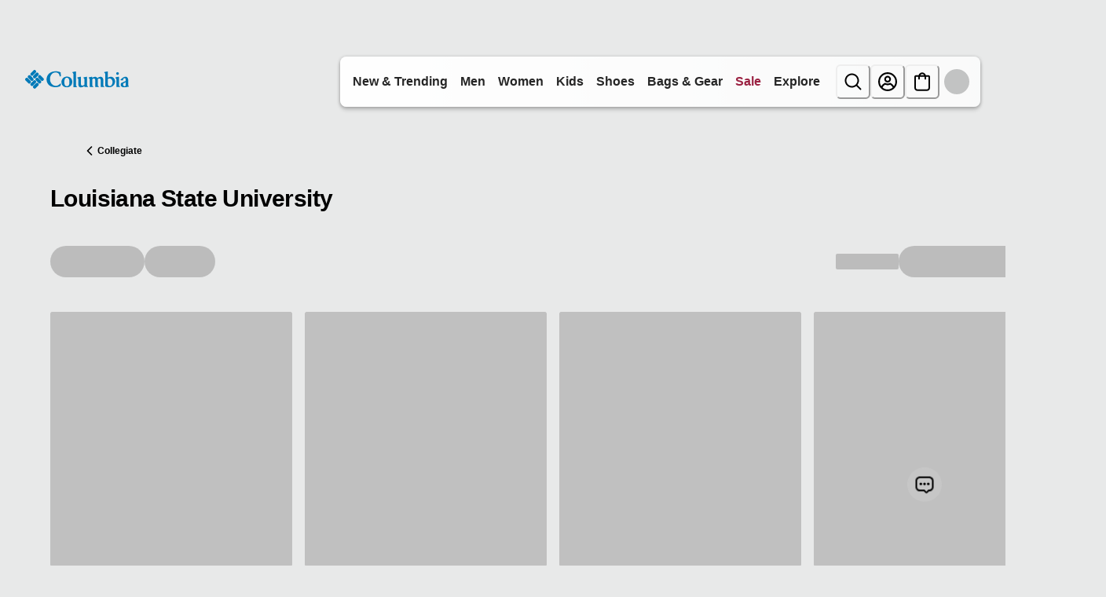

--- FILE ---
content_type: application/x-javascript; charset=utf-8
request_url: https://d.monetate.net/trk/4/s/a-ab240497/p/columbia.com/1737126201-0?mr=t1767794690&mi=%272.693762748.1768798487382%27&cs=!t&e=!(viewPage,gt)&pt=unknown&r=%27%27&sw=1280&sh=720&sc=24&j=!f&u=%27https://www.columbia.com/c/louisiana-state-university/%3Fna%3Dtrue%26dwvar_1856232_VT_color%3D639%27&fl=!f&hvc=!t&eoq=!t
body_size: 1073
content:
monetate.r4("1737126201-0",[{"args":[1768798487.535864],"op":"sst"},{"args":[],"actionId":5537890,"op":"nop"},{"args":[],"actionId":5158427,"op":"nop"},{"args":[{"content":"","discriminator":"ref","ref":"1457/5982139.js","type":"javascript"},0],"actionId":5801452,"op":"insertJavascript"},{"args":[[{"split":"Experiment","reports":[4896,6591,5191],"id":1991599,"key":"DC_NonMember","variant_id":2499067},{"split":"Experiment","reports":[4896,5191],"id":1866649,"key":"DC_Rain_5Day","variant_id":2327546},{"split":"Experiment","reports":[4896,6591,5191],"id":2082427,"key":"WAABT2711-Adding-Grid-Messaging_2082427","variant_id":2615150}]],"op":"sr2"},{"eventId":105055,"args":["#cq_recomm_slot-120f1c36e24c9bf088e68b5956"],"op":"trackClick"},{"eventId":105133,"args":["#hero_1a861hu"],"op":"trackClick"},{"eventId":105134,"args":["#hero_ibqbol"],"op":"trackClick"},{"eventId":105135,"args":["#hero_1jdq84s"],"op":"trackClick"},{"eventId":105143,"args":["#hero_1b4ej64"],"op":"trackClick"},{"eventId":105144,"args":["#hero_1fc7obu"],"op":"trackClick"},{"eventId":105145,"args":["#hero_1cvkdfe"],"op":"trackClick"},{"eventId":105465,"args":["#wrapper_14r1gio"],"op":"trackClick"},{"eventId":105796,"args":["#hero_104m15"],"op":"trackClick"},{"eventId":105797,"args":["#hero_17pdp8h"],"op":"trackClick"},{"eventId":107016,"args":["#hero_16qdnc9"],"op":"trackClick"},{"eventId":107017,"args":["#hero_umns7l"],"op":"trackClick"},{"eventId":111133,"args":["#text_1decdp8"],"op":"trackClick"},{"eventId":111134,"args":["#text_15tktgl"],"op":"trackClick"},{"eventId":111136,"args":["#login > form > div.form-row.pt-4.pb-2 > div > button"],"op":"trackClick"},{"eventId":111135,"args":["#sign-up-modal > div > div > div.modal-body > form > div:nth-child(16) > div > button"],"op":"trackClick"},{"eventId":118560,"args":["#ctas_1osab5s"],"op":"trackClick"},{"eventId":118561,"args":["#ctas_1osab5s"],"op":"trackClick"},{"eventId":119342,"args":["#women-women-plusSizes > button.sitenav-secondary__a"],"op":"trackClick"},{"eventId":124305,"args":["#men-men-featured-men-featured-ohi > a.sitenav-tertiary__a > span.menu-text"],"op":"trackClick"},{"eventId":124600,"args":["#ctas_1a2r2c0 > div > div > a"],"op":"trackClick"},{"eventId":128296,"args":["#ctas_1s6gjr1 > div.row.ctas__row > div.col-auto > a.cta.btn-black.btn"],"op":"trackClick"},{"eventId":128359,"args":["#main-menu > li.js-mobile-menu-account-drawer-container > li.sitenav-primary__li.sitenav-footer__li.d-lg-none"],"op":"trackClick"},{"eventId":130731,"args":["#wrapper_newarrivals"],"op":"trackClick"},{"eventId":131309,"args":["body > header > nav > div.siteheader.navbar-header > div.siteheader__inner > div.siteheader__bottom.border-bottom.border-gray-200.js-site-header > div.siteheader__bottom__inner > div.siteheader__mobile.d-lg-none > div.siteheader__mobile__inner > div.siteheader__search.search-mobile.d-lg-none.js-header-searcher__bottom__inner > div.siteheader__utility.d-none.d-lg-flex > div.siteheader__utility__inner.js-siteheader-utility-inner > div.siteheader__account.user.d-none.d-lg-block > a.js-action__account.siteheader__account-link.hidden-on-marketing"],"op":"trackClick"},{"eventId":131375,"args":[".monetate_selectorHTML_3418b895 .siteheader__account.user .js-action__account","click"],"op":"trackGeneric"}]);

--- FILE ---
content_type: application/javascript; charset=utf8
request_url: https://www.columbia.com/mobify/bundle/3292/overlay-app-pages-product-list.js
body_size: 23513
content:
"use strict";(self.__LOADABLE_LOADED_CHUNKS__=self.__LOADABLE_LOADED_CHUNKS__||[]).push([[2883],{19447:(e,t,r)=>{r.d(t,{B:()=>s});var n=r(38275),a=r(42041),o=r(7552),l=r(99677),i=r(85180);function c(e,t){var r=Object.keys(e);if(Object.getOwnPropertySymbols){var n=Object.getOwnPropertySymbols(e);t&&(n=n.filter(function(t){return Object.getOwnPropertyDescriptor(e,t).enumerable})),r.push.apply(r,n)}return r}function u(e){for(var t=1;t<arguments.length;t++){var r=null!=arguments[t]?arguments[t]:{};t%2?c(Object(r),!0).forEach(function(t){(0,a.A)(e,t,r[t])}):Object.getOwnPropertyDescriptors?Object.defineProperties(e,Object.getOwnPropertyDescriptors(r)):c(Object(r)).forEach(function(t){Object.defineProperty(e,t,Object.getOwnPropertyDescriptor(r,t))})}return e}var s=function(e){var t,r,a,c,s=!(arguments.length>1&&void 0!==arguments[1])||arguments[1],d=(0,o.useContext)(i.F),p=(0,o.useRef)([]),f=null!=e&&null!==(t=e.productPromotions)&&void 0!==t&&t.length?e.productPromotions.map(function(e){return e.promotionId}):[],m=e&&((null==f?void 0:f.toString())!==(null===(r=p.current)||void 0===r?void 0:r.toString())||!(null==d||null===(a=d.sfToolkit)||void 0===a||!a.cacheHash)),v=(0,l.usePromotions)({parameters:u({ids:null==f?void 0:f.join(",")},null!=d&&null!==(c=d.sfToolkit)&&void 0!==c&&c.cacheHash?{c_cacheHash:d.sfToolkit.cacheHash}:{})},{keepPreviousData:!0,enabled:s&&m}).data,g=(0,o.useState)([]),h=(0,n.A)(g,2),y=h[0],b=h[1];(0,o.useEffect)(function(){p.current=f,b((null==v?void 0:v.data)||[])},[v]);var E=(0,o.useMemo)(function(){return(null==y?void 0:y.find(function(e){return!!e.c_isExclusive}))||null},[y]),_=(0,o.useState)({enabled:!1}),A=(0,n.A)(_,2),O=A[0],w=A[1];return(0,o.useEffect)(function(){var t={enabled:!1},r=!!E;((null==e?void 0:e.c_isExclusive)||r)&&(t=E?u(u({},E),{},{enabled:!0,c_buttonAction:E.c_buttonAction||"locked"}):{enabled:!0,c_showExclusiveAccessIcon:!0,c_promotionBadgeSVG:"LockIcon",c_buttonAction:"locked"}),w(t)},[E,null==e?void 0:e.c_isExclusive]),{promotions:y,memberExclusive:O}}},21839:(e,t,r)=>{r.d(t,{b8:()=>a,qG:()=>o,x2:()=>l,y7:()=>i});var n=r(32716);const a=(0,n.zR)({id:"product_list.refinements.button.assistive_msg.add_filter",defaultMessage:[{type:0,value:"Add filter: "},{type:1,value:"label"}]}),o=(0,n.zR)({id:"product_list.refinements.button.assistive_msg.remove_filter",defaultMessage:[{type:0,value:"Remove filter: "},{type:1,value:"label"}]}),l=(0,n.zR)({id:"product_list.refinements.button.assistive_msg.add_filter_with_hit_count",defaultMessage:[{type:0,value:"Add filter: "},{type:1,value:"label"},{type:0,value:" ("},{type:1,value:"hitCount"},{type:0,value:")"}]}),i=(0,n.zR)({id:"product_list.refinements.button.assistive_msg.remove_filter_with_hit_count",defaultMessage:[{type:0,value:"Remove filter: "},{type:1,value:"label"},{type:0,value:" ("},{type:1,value:"hitCount"},{type:0,value:")"}]})},42461:(e,t,r)=>{r.d(t,{A:()=>d});var n=r(90534),a=r.n(n),o=r(56321),l=r(7552),i=r(99677),c=r(4147),u=r(8299),s=r(97384);const d=function(){var e=(0,i.useShopperBasketsMutationHelper)().addItemToNewOrExistingBasket,t=(0,s.d)(),r=(0,c.A)(),n=(0,l.useContext)(u.D),d=function(){var l=(0,o.A)(a().mark(function o(l){var i,c,u,s;return a().wrap(function(a){for(;;)switch(a.prev=a.next){case 0:return i=null==l?void 0:l.map(function(e){var t=e.variant,r=e.quantity;return{productId:null==t?void 0:t.productId,price:null==t?void 0:t.price,quantity:r}}),a.prev=1,a.next=2,e(i);case 2:a.next=5;break;case 3:return a.prev=3,s=a.catch(1),console.error("Error adding to cart",s),a.next=4,null==s||null===(c=s.response)||void 0===c?void 0:c.json();case 4:return null!=(u=a.sent)&&u.statusMessage?t({title:u.statusMessage,status:"error"}):"INVENTORY_ERROR"===(null==u?void 0:u.statusCode)?t({title:formatMessage({defaultMessage:[{type:0,value:"You've reached this item's quantity limit."}],id:"error.message.inventory.not.available"}),status:"error"}):null!=u&&u.title&&"basket quota exceeded"===u.title.toLowerCase()?t({title:formatMessage({defaultMessage:[{type:0,value:"Maximum items added. Edit your bag to continue."}],id:"error.message.cart.max.quantity"}),status:"error"}):t({title:formatMessage({defaultMessage:[{type:0,value:"We couldn't add the item to your cart. Please try again later."}],id:"error.message.cart.add.failed"}),status:"error"}),a.abrupt("return",!1);case 5:try{n.onAddToCartComplete("add",l),r.sendAddToCart(i)}catch(e){console.error("Error firing add to cart events",e)}return a.abrupt("return",l);case 6:case"end":return a.stop()}},o,null,[[1,3]])}));return function(e){return l.apply(this,arguments)}}();return{handleAddToCart:d}}},55891:(e,t,r)=>{r.r(t),r.d(t,{default:()=>xt});var n=r(52893),a=r(38275),o=r(90534),l=r.n(o),i=r(6614),c=r(56321),u=r(42041),s=r(9883),d=r(7552),p=r(15152),f=r.n(p),m=r(88351),v=r(67126),g=r(57669),h=r(99677),y=r(82723),b=r(8299),E=r(88501),_=r(56606),A=r(72202),O=r(3478);r(47873).UNBXD_COOKIE;var w=r(26548),P=r(97669),S=r(47873);function C(e,t){var r=Object.keys(e);if(Object.getOwnPropertySymbols){var n=Object.getOwnPropertySymbols(e);t&&(n=n.filter(function(t){return Object.getOwnPropertyDescriptor(e,t).enumerable})),r.push.apply(r,n)}return r}function I(e){for(var t=1;t<arguments.length;t++){var r=null!=arguments[t]?arguments[t]:{};t%2?C(Object(r),!0).forEach(function(t){(0,u.A)(e,t,r[t])}):Object.getOwnPropertyDescriptors?Object.defineProperties(e,Object.getOwnPropertyDescriptors(r)):C(Object(r)).forEach(function(t){Object.defineProperty(e,t,Object.getOwnPropertyDescriptor(r,t))})}return e}function T(e){var t=arguments.length>1&&void 0!==arguments[1]?arguments[1]:S.ENRICHMENT_TIMEOUT;return Promise.race([e,new Promise(function(e,r){return setTimeout(function(){return r(new Error("Enrichment timeout"))},t)})])}function x(e,t){for(var r=[],n=0;n<e.length;n+=t)r.push(e.slice(n,n+t));return r}var k=r(95706),M=r(84386);function L(e,t){var r=Object.keys(e);if(Object.getOwnPropertySymbols){var n=Object.getOwnPropertySymbols(e);t&&(n=n.filter(function(t){return Object.getOwnPropertyDescriptor(e,t).enumerable})),r.push.apply(r,n)}return r}function j(e){for(var t=1;t<arguments.length;t++){var r=null!=arguments[t]?arguments[t]:{};t%2?L(Object(r),!0).forEach(function(t){(0,u.A)(e,t,r[t])}):Object.getOwnPropertyDescriptors?Object.defineProperties(e,Object.getOwnPropertyDescriptors(r)):L(Object(r)).forEach(function(t){Object.defineProperty(e,t,Object.getOwnPropertyDescriptor(r,t))})}return e}function D(e,t){var r=Object.keys(e);if(Object.getOwnPropertySymbols){var n=Object.getOwnPropertySymbols(e);t&&(n=n.filter(function(t){return Object.getOwnPropertyDescriptor(e,t).enumerable})),r.push.apply(r,n)}return r}function R(e){for(var t=1;t<arguments.length;t++){var r=null!=arguments[t]?arguments[t]:{};t%2?D(Object(r),!0).forEach(function(t){(0,u.A)(e,t,r[t])}):Object.getOwnPropertyDescriptors?Object.defineProperties(e,Object.getOwnPropertyDescriptors(r)):D(Object(r)).forEach(function(t){Object.defineProperty(e,t,Object.getOwnPropertyDescriptor(r,t))})}return e}var U=r(18655),N=r(72467),F=r(95253),B=r(20080),z=r(19966),V=r(52979),W=r(65637),G=r(59152),H=r(67173),q=r(52592),$=r(6479),K=r(55285),Y=r(60223),X=r(15628),Q=r(5414),J=r(68658),Z=r(5617),ee=r(64766),te=r(44863),re=r(13325),ne=r(50477),ae=r(87741),oe=r(45237),le=r(61613),ie=r(14370),ce=r(74711),ue=(r(98622),function(e){var t=e.showMore,r=e.fetchNextPage,n=(0,m.W6)();return t.showMoreUrl||t.allUrl?d.createElement("nav",{"aria-label":"ShowMore","data-component-id":"showmore"},t.showMoreUrl&&d.createElement(K.s,{gap:3},d.createElement(G.$,{onClick:function(e){return function(e,t){e.preventDefault(),n.replace(t),r()}(e,t.showMoreUrl)},variant:"subtle",colorScheme:"dark",size:"sm",minW:"152px"},d.createElement(g.A,{defaultMessage:[{type:0,value:"Show More ("},{type:1,value:"count"},{type:0,value:")"}],id:"product_list.button.show_more",values:{count:t.showMoreDisplayValue}})),t.allUrl&&d.createElement(G.$,{onClick:function(e){return function(e,t){e.preventDefault(),n.replace(t),r()}(e,t.allUrl)},variant:"subtle",colorScheme:"dark",size:"sm",minW:"144px"},d.createElement(g.A,{defaultMessage:[{type:0,value:"Show All ("},{type:1,value:"total"},{type:0,value:")"}],id:"product_list.button.show_all",values:{total:t.showAllValue}})))):null});ue.propTypes={showMore:f().object,fetchNextPage:f().func};const se=ue;var de=r(79041),pe=r(74263);function fe(e,t){var r=Object.keys(e);if(Object.getOwnPropertySymbols){var n=Object.getOwnPropertySymbols(e);t&&(n=n.filter(function(t){return Object.getOwnPropertyDescriptor(e,t).enumerable})),r.push.apply(r,n)}return r}function me(e){for(var t=1;t<arguments.length;t++){var r=null!=arguments[t]?arguments[t]:{};t%2?fe(Object(r),!0).forEach(function(t){(0,u.A)(e,t,r[t])}):Object.getOwnPropertyDescriptors?Object.defineProperties(e,Object.getOwnPropertyDescriptors(r)):fe(Object(r)).forEach(function(t){Object.defineProperty(e,t,Object.getOwnPropertyDescriptor(r,t))})}return e}var ve=function(e){var t,r,a=e.filters,o=void 0===a?[]:a,l=e.toggleFilter,c=e.selectedFilterValues,u=void 0===c?{}:c,s=(0,z.o)("ProductList"),p=(null==o||null===(t=o.filter(function(e){var t=e.attributeId;return!["cgid","htype"].concat((0,n.A)(S.PLP_FILTER_EXCLUSIONS)).includes(t)}))||void 0===t||null===(r=t.map(function(e){var t,r=u[e.attributeId]||[];return me(me({},e),{},{values:(null===(t=e.values)||void 0===t?void 0:t.filter(function(e){return r.includes(e.value)}))||[]})}))||void 0===r?void 0:r.filter(function(e){return e.values.length>0}))||[];return 0===p.length?null:d.createElement(H.a,{mb:4,"data-component-id":"selected-refinements"},d.createElement(K.s,{wrap:"wrap",gap:2,align:"center"},p.map(function(e){return e.values.map(function(t){return d.createElement(G.$,(0,i.A)({key:"".concat(e.attributeId,"-").concat(t.value)},s.quickFilterButton,{"data-active":!0,rightIcon:d.createElement(ae.In,{as:"CloseIcon",size:"sm",color:"currentColor"}),onClick:function(){return l(t,e.attributeId,!0)}}),t.label||t.name)})})))};ve.propTypes={filters:f().array,toggleFilter:f().func,selectedFilterValues:f().object};const ge=ve;var he=r(38062),ye=r(45590),be=r(95726);const Ee=function(){return(0,m.W6)(),(0,m.zy)(),null},_e=function(){var e=(0,m.zy)();return new URLSearchParams(e.search),null};var Ae=r(49063);function Oe(e,t){var r=Object.keys(e);if(Object.getOwnPropertySymbols){var n=Object.getOwnPropertySymbols(e);t&&(n=n.filter(function(t){return Object.getOwnPropertyDescriptor(e,t).enumerable})),r.push.apply(r,n)}return r}var we=r(51186),Pe=r(97384),Se=r(92274),Ce=r(4147),Ie=r(65564),Te=r(27104),xe=r(35029),ke=r(29937),Me=r(59062),Le=r(4215),je=r(42882),De=r(16185);function Re(e,t){var r="undefined"!=typeof Symbol&&e[Symbol.iterator]||e["@@iterator"];if(!r){if(Array.isArray(e)||(r=function(e,t){if(e){if("string"==typeof e)return Ue(e,t);var r={}.toString.call(e).slice(8,-1);return"Object"===r&&e.constructor&&(r=e.constructor.name),"Map"===r||"Set"===r?Array.from(e):"Arguments"===r||/^(?:Ui|I)nt(?:8|16|32)(?:Clamped)?Array$/.test(r)?Ue(e,t):void 0}}(e))||t&&e&&"number"==typeof e.length){r&&(e=r);var n=0,a=function(){};return{s:a,n:function(){return n>=e.length?{done:!0}:{done:!1,value:e[n++]}},e:function(e){throw e},f:a}}throw new TypeError("Invalid attempt to iterate non-iterable instance.\nIn order to be iterable, non-array objects must have a [Symbol.iterator]() method.")}var o,l=!0,i=!1;return{s:function(){r=r.call(e)},n:function(){var e=r.next();return l=e.done,e},e:function(e){i=!0,o=e},f:function(){try{l||null==r.return||r.return()}finally{if(i)throw o}}}}function Ue(e,t){(null==t||t>e.length)&&(t=e.length);for(var r=0,n=Array(t);r<t;r++)n[r]=e[r];return n}var Ne=r(3208),Fe=r(66376);function Be(e,t){var r=Object.keys(e);if(Object.getOwnPropertySymbols){var n=Object.getOwnPropertySymbols(e);t&&(n=n.filter(function(t){return Object.getOwnPropertyDescriptor(e,t).enumerable})),r.push.apply(r,n)}return r}function ze(e){for(var t=1;t<arguments.length;t++){var r=null!=arguments[t]?arguments[t]:{};t%2?Be(Object(r),!0).forEach(function(t){(0,u.A)(e,t,r[t])}):Object.getOwnPropertyDescriptors?Object.defineProperties(e,Object.getOwnPropertyDescriptors(r)):Be(Object(r)).forEach(function(t){Object.defineProperty(e,t,Object.getOwnPropertyDescriptor(r,t))})}return e}var Ve=function(e){if(!e)return{};var t=[],r={};return Object.keys(e).forEach(function(n){var a="".concat(S.CUSTOM_ATTRIBUTE_PREFIX).concat(n),o=decodeURIComponent(e[n]);t.push("".concat(a,"=").concat(o)),r[a]=o.split("|")}),{_refine:t,refine:r}};const We=function(){var e,t=(0,m.zy)(),r=(0,m.g)(),o=!!new URLSearchParams(t.search).get("q"),i=(0,h.useCommerceApi)(),u=(0,h.useAccessToken)().getTokenWhenReady,s=r.slug,p=r[0],f=void 0===p?"":p,v=(0,d.useMemo)(function(){var e=[s,f].filter(Boolean).join("/");return e.endsWith("/")?e.slice(0,-1):e},[s,f]),g=(0,A.ok)(),y=(0,a.A)(g,1)[0],b=(0,n.A)((y||{})._refine||[]).filter(function(e){return!e.startsWith("cgid=")}),E="undefined"==typeof window,_=(0,je.I)({queryKey:["useUrlMappingCustomPlp",v,y,o],queryFn:(e=(0,c.A)(l().mark(function e(){var a,c,s,d,p,f,m,g,h,E,_;return l().wrap(function(e){for(;;)switch(e.prev=e.next){case 0:return e.next=1,u();case 1:if(d=e.sent,p=null,o){e.next=3;break}return e.next=2,i.shopperSeo.getUrlMapping({parameters:{urlSegment:"/".concat(S.PATH_CATEGORY_PREFIX,"/").concat(v).concat(t.search?t.search:"/")},headers:{Authorization:"Bearer ".concat(d)}});case 2:p=e.sent;case 3:if(o||p){e.next=4;break}return e.abrupt("return",ze(ze({},r),{},{categoryId:null}));case 4:if(g={},null===(a=p)||void 0===a||!a.destinationUrl){e.next=5;break}return e.abrupt("return",{destinationUrl:p.destinationUrl,statusCode:p.statusCode?Number(p.statusCode):void 0});case 5:(null===(c=p)||void 0===c?void 0:c.resourceType)===S.RESOURCE_TYPE_CATEGORY&&(f=p.resourceId,(g=Ve(p.refinements))&&g._refine&&b.push.apply(b,(0,n.A)(g._refine)),g&&g.refine&&((y||{}).refine=ze(ze({},(y||{}).refine),g.refine)),b.push("cgid=".concat(p.resourceId)));case 6:return delete(h=ze({},y||{}))._refine,delete h.page,delete h.offset,h.limit=1,e.prev=7,e.next=8,i.shopperSearch.productSearch({parameters:ze(ze({},h),{},{select:"(pageMetaTags.(**))",expand:["page_meta_tags"],refine:b}),headers:{Authorization:"Bearer ".concat(d)}});case 8:if(_=e.sent){e.next=9;break}_={};case 9:E=_,e.next=11;break;case 10:e.prev=10,e.catch(7);case 11:return m=(0,Fe.o)(null===(s=E)||void 0===s?void 0:s.pageMetaTags),e.abrupt("return",ze(ze(ze({categoryId:f},p),g),m?{pageMetaTags:m}:{}));case 12:case"end":return e.stop()}},e,null,[[7,10]])})),function(){return e.apply(this,arguments)}),cacheTime:S.REACT_QUERY_URL_MAPPING_CACHE_TIME,staleTime:S.REACT_QUERY_URL_MAPPING_STALE_TIME,enabled:(E||!!f)&&(o||!!v)}),O=_.data,w=_.isLoading,P=_.error,C=(0,U.f)({}).flatCategories,I=(0,d.useMemo)(function(){if(E)return null;if(o)return null;if(!C)return null;var e=t.pathname.split("/"),r="";e.length>1&&e[1]&&/^[a-z]{2}$/i.test(e[1])&&(r="/".concat(e[1]));for(var n=function(e){return e.replace(/\/+$/,"")+"/"},a=n("".concat(r,"/").concat(S.PATH_CATEGORY_PREFIX,"/").concat(s)),l=Array.isArray(C)?C:Object.values(C),i=0;i<l.length;i++){var c=l[i];if(c){var u=c.c_pageURL||c.pageUrl||"";if((u=n(u=u.replace(/^\/s\/[^/]+\//,"/")))===a)return{categoryId:c.id}}}return null},[C,s,o]),T=I?ze(ze({},O),I):O,x=(o||!!v)&&!T;!x&&T&&T._refine&&(T.refine={},Object.keys(T._refine).forEach(function(e){var t,r,n=null===(t=T._refine[e])||void 0===t?void 0:t.split("="),a=n[0],o=null===(r=n[1])||void 0===r?void 0:r.split("|");a.startsWith("cgid")||(T.refine[a]=o)}));var k=!I&&(w||x||!1);return ze(ze(ze({},r),T||{}),{},{isLoading:k,error:P})};var Ge=r(81099),He=r(99585),qe=r(37454),$e=r(43985),Ke=r(47441),Ye=r(69425),Xe=r(99191),Qe=r(2335),Je=r(97068),Ze=r(77857),et=r(38524),tt=r(3459),rt=["templateName","className","productSearchResult","category"];function nt(e,t){var r=Object.keys(e);if(Object.getOwnPropertySymbols){var n=Object.getOwnPropertySymbols(e);t&&(n=n.filter(function(t){return Object.getOwnPropertyDescriptor(e,t).enumerable})),r.push.apply(r,n)}return r}function at(e){for(var t=1;t<arguments.length;t++){var r=null!=arguments[t]?arguments[t]:{};t%2?nt(Object(r),!0).forEach(function(t){(0,u.A)(e,t,r[t])}):Object.getOwnPropertyDescriptors?Object.defineProperties(e,Object.getOwnPropertyDescriptors(r)):nt(Object(r)).forEach(function(t){Object.defineProperty(e,t,Object.getOwnPropertyDescriptor(r,t))})}return e}var ot=function(e){var t=e.templateName,r=e.className,n=void 0===r?"":r,o=(e.productSearchResult,e.category),l=(0,s.A)(e,rt),c=(0,v.A)(),u=(0,ke.A)(),p=u.locale,f=u.site,m=(0,W.A)({base:!1,md:!0}),h=(0,Ge.GT)(),y=h.compareProducts,b=h.isExpanded,E=h.removeProduct,_=h.clearAll,A=h.toggleExpanded,O=(0,z.o)("ProductCompareDrawer",{}),P=(0,tt.Q)(),C=(0,d.useRef)(null),I=(0,d.useRef)(null),T=(0,d.useRef)(null),x=(0,d.useRef)(null),k=(0,d.useRef)({}),M=We(),L=(0,d.useMemo)(function(){return b&&y&&0!==y.length?{hits:y}:null},[b,y]),j=(0,et.A)(L,f,p,M.categoryId),D=j.enrichedData,R=j.isLoading;(0,d.useEffect)(function(){if(!R&&b){var e,t=null!=L&&L.pages?null==L||null===(e=L.pages)||void 0===e?void 0:e.flatMap(function(e){return null==e?void 0:e.hits}):null==L?void 0:L.hits;null==t||t.forEach(function(e){var t=k.current[e.productId],r=null==D?void 0:D[e.productId];r&&null!=t&&t.setPrice?t.setPrice(r):null!=t&&t.setPatchedProduct&&(console.warn("Fallback: showing default product for ".concat(e.productId)),t.setPatchedProduct(e))})}},[R,D,L,b]);var U=(0,d.useState)(0),N=(0,a.A)(U,2),F=N[0],B=N[1],V=Math.ceil(y.length/2),Y=F>0,X=F<V-1,Q=function(){Y&&B(function(e){return e-1})},J=function(){X&&B(function(e){return e+1})};if((0,d.useEffect)(function(){B(0)},[y.length]),(0,d.useEffect)(function(){b&&T.current&&T.current.focus(),b&&P.track(P.ADOBE_DTM_EVENT_PRODUCT_COMPARE,P.dataModelProductCompare(y))},[b]),"product-list"!==t&&"search-results"!==t||0===y.length)return null;var Z=function(e){var t=e.product,r=(0,w.getConfig)();return d.createElement(H.a,{position:"relative",height:"full"},d.createElement(H.a,{__css:O.closeButton},d.createElement(ae.Jn,{colorScheme:"light",size:"md",buttonStyle:"translucent",onClick:function(e){e.preventDefault(),e.stopPropagation(),E(t.productId)},"aria-label":c.formatMessage({id:"product_compare.remove_product",defaultMessage:[{type:0,value:"Remove "},{type:1,value:"productName"},{type:0,value:" from comparison"}]},{productName:t.productName})})),d.createElement(H.a,{height:"full"},d.createElement(de.A,{ref:function(e){var n,a;null!==(n=r.app)&&void 0!==n&&null!==(a=n.unbxd)&&void 0!==a&&a.enabledSearch&&(k.current[t.productId]=e)},product:t,selectedAttributeValue:t.selectedAttributeValue||null,enableFavourite:!1,enableCompare:!1,hideSaleBadges:null==o?void 0:o.c_hideSaleBadges,enableCarousel:!1,hideVariationAttributes:!1})))},ee=function(){var e=function(){if(m)return y;var e=2*F;return y.length%2==1&&F===V-1?y.slice(-2):y.slice(e,e+2)}();return d.createElement($e.X,{role:"table","aria-label":c.formatMessage({id:"product_compare.comparison_table",defaultMessage:[{type:0,value:"Product comparison table"}]}),sx:{tableLayout:"fixed",width:"100%","& td, & th":{width:"".concat(100/e.length,"%"),minWidth:"200px",verticalAlign:"text-top"}}},d.createElement(Ke.N,null,d.createElement(Ye.Tr,null,e.map(function(e){return d.createElement(Xe.Td,(0,i.A)({key:"product-".concat(e.productId)},O.productCell),d.createElement(Z,{product:e}))})),d.createElement(Ye.Tr,null,e.map(function(e){return d.createElement(Xe.Td,{key:"shop-".concat(e.productId),__css:O.shopButton},d.createElement(G.$,{as:Qe.A,to:(0,Ze.ec)(e),variant:"solid",colorScheme:"dark",size:"sm",width:"full",maxWidth:"180px","aria-label":c.formatMessage({id:"product_compare.shop_now_product",defaultMessage:[{type:0,value:"Shop now for "},{type:1,value:"productName"}]},{productName:e.productName})},d.createElement(g.A,{id:"product_compare.shop_now",defaultMessage:[{type:0,value:"Shop Now"}]})))})),S.PRODUCT_COMPARE_ATTRIBUTES.map(function(t){return y.some(function(e){var r;return null==e||null===(r=e.representedProduct)||void 0===r?void 0:r["c_".concat(t.value)]})?d.createElement(Ye.Tr,{key:t.value,__css:O.attributeRow},e.map(function(e){return d.createElement(Xe.Td,{key:e.productId,__css:at(at({},O.productCell),O.attributeCell)},d.createElement($.E,{fontWeight:"600",fontSize:"sm",mb:1},function(e){var t,r,n=c.locale||"en-US";return(null===(t=e.displayName)||void 0===t?void 0:t[n])||(null===(r=e.displayName)||void 0===r?void 0:r["en-US"])||e.value.replace(/([A-Z])/g," $1").replace(/^./,function(e){return e.toUpperCase()}).trim()}(t)),d.createElement($.E,{fontSize:"sm",color:"gray.800"},function(e,t){var r,n=null==e||null===(r=e.representedProduct)||void 0===r?void 0:r["c_".concat(t)];if(null==n||""===n)return"-";if("boolean"==typeof n||"true"===n||"false"===n)return!0===n||"true"===n?c.formatMessage({id:"product_compare.boolean_yes",defaultMessage:[{type:0,value:"Yes"}]}):c.formatMessage({id:"product_compare.boolean_no",defaultMessage:[{type:0,value:"No"}]});if(Array.isArray(n))return n.join(", ");if("string"==typeof n&&n.includes("<value>")){var a=n.match(/<value>(.*?)<\/value>/g);if(a)return a.map(function(e){return e.replace(/<\/?value>/g,"").trim()}).filter(Boolean).join(", ")}return String(n)}(e,t.value)))})):null})))};return d.createElement(H.a,(0,i.A)({ref:C,__css:O.container,className:"product-compare-drawer ".concat(n),role:"dialog","aria-modal":b,"aria-labelledby":"compare-drawer-title","aria-describedby":"compare-drawer-description",onKeyDown:function(e){if(b)switch(e.key){case"Escape":A(),I.current&&I.current.focus();break;case"Tab":var t;if(e.shiftKey&&document.activeElement===T.current)e.preventDefault(),null===(t=x.current)||void 0===t||t.focus();else if(!e.shiftKey&&document.activeElement===x.current){var r;e.preventDefault(),null===(r=T.current)||void 0===r||r.focus()}break;case"ArrowLeft":!m&&V>1&&(e.preventDefault(),Q());break;case"ArrowRight":!m&&V>1&&(e.preventDefault(),J())}},"data-component-id":"product-compare-drawer"},l),d.createElement(He.s,{id:"compare-drawer-description"},d.createElement(g.A,{id:"product_compare.drawer_description",defaultMessage:[{type:0,value:"Product comparison drawer. Press Enter to expand and compare selected products. Use arrow keys to navigate between products on mobile."}]})),d.createElement(He.s,{"aria-live":"polite","aria-atomic":"true"},d.createElement(g.A,{id:"product_compare.status_announcement",defaultMessage:[{type:6,value:"count",options:{"=0":{value:[{type:0,value:"No products selected for comparison"}]},"=1":{value:[{type:0,value:"One product selected for comparison"}]},other:{value:[{type:7},{type:0,value:" products selected for comparison"}]}},offset:0,pluralType:"cardinal"}],values:{count:y.length}})),d.createElement(He.s,{"aria-live":"polite","aria-atomic":"true"},b?d.createElement(g.A,{id:"product_compare.drawer_opened",defaultMessage:[{type:0,value:"Product comparison drawer opened. Use Tab to navigate through products and attributes."}]}):null),!b&&d.createElement(K.s,{__css:at(at({},O.collapsedButton),1===y.length&&O.collapsedButton._disabled)},d.createElement(q.D,{as:"h2",size:"md",id:"compare-drawer-title",__css:O.title},m?d.createElement(g.A,{id:"product_compare.title",defaultMessage:[{type:0,value:"Compare Products ("},{type:1,value:"count"},{type:0,value:" of "},{type:1,value:"max"},{type:0,value:")"}],values:{count:y.length,max:4}}):d.createElement(g.A,{id:"product_compare.title_short",defaultMessage:[{type:0,value:"Compare ("},{type:1,value:"count"},{type:0,value:")"}],values:{count:y.length}})),m&&d.createElement(qe.z,{spacing:3},d.createElement(G.$,{variant:"outline",colorScheme:"dark",size:"sm",onClick:function(e){e.stopPropagation(),_()}},d.createElement(g.A,{id:"product_compare.clear_all",defaultMessage:[{type:0,value:"Clear All"}]})),d.createElement(G.$,{ref:I,variant:"solid",colorScheme:"dark",size:"sm",rightIcon:d.createElement(Ae.ChevronUpIcon,null),onClick:function(e){e.stopPropagation(),y.length>1&&A()},"aria-describedby":"compare-drawer-description",isDisabled:1===y.length,opacity:1===y.length?.5:1,cursor:1===y.length?"not-allowed":"pointer",title:1===y.length?c.formatMessage({id:"product_compare.need_more_products",defaultMessage:[{type:0,value:"Add at least one more product to compare"}]}):""},d.createElement(g.A,{id:"product_compare.compare",defaultMessage:[{type:0,value:"Compare"}]}))),!m&&d.createElement(G.$,{ref:m?void 0:I,variant:"solid",colorScheme:"dark",size:"sm",maxW:"200px",rightIcon:d.createElement(Ae.ChevronUpIcon,null),onClick:function(e){e.stopPropagation(),y.length>1&&A()},"aria-describedby":"compare-drawer-description",isDisabled:1===y.length,opacity:1===y.length?.5:1,cursor:1===y.length?"not-allowed":"pointer",title:1===y.length?c.formatMessage({id:"product_compare.need_more_products",defaultMessage:[{type:0,value:"Add at least one more product to compare"}]}):""},d.createElement(g.A,{id:"product_compare.compare",defaultMessage:[{type:0,value:"Compare"}]}))),b&&d.createElement(H.a,{__css:O.expandedContainer,id:"compare-drawer-content",role:"region","aria-labelledby":"compare-drawer-title"},d.createElement(K.s,{__css:O.header},d.createElement(q.D,{as:"h2",size:"md",id:"compare-drawer-title-expanded",__css:O.title},m?d.createElement(g.A,{id:"product_compare.title",defaultMessage:[{type:0,value:"Compare Products ("},{type:1,value:"count"},{type:0,value:" of "},{type:1,value:"max"},{type:0,value:")"}],values:{count:y.length,max:4}}):d.createElement(g.A,{id:"product_compare.title_short",defaultMessage:[{type:0,value:"Compare ("},{type:1,value:"count"},{type:0,value:")"}],values:{count:y.length}})),d.createElement(qe.z,{spacing:3},m&&d.createElement(G.$,{ref:T,variant:"outline",colorScheme:"dark",size:"sm",onClick:_,"aria-label":c.formatMessage({id:"product_compare.clear_all_aria",defaultMessage:[{type:0,value:"Clear all products from comparison"}]})},d.createElement(g.A,{id:"product_compare.clear_all",defaultMessage:[{type:0,value:"Clear All"}]})),d.createElement(G.$,{ref:x,variant:"solid",colorScheme:"dark",size:"sm",rightIcon:d.createElement(Ae.ChevronDownIcon,null),onClick:A,"aria-label":c.formatMessage({id:"product_compare.close_aria",defaultMessage:[{type:0,value:"Close comparison drawer"}]})},d.createElement(g.A,{id:"product_compare.close",defaultMessage:[{type:0,value:"Close"}]})))),d.createElement(H.a,{__css:O.content},!m&&V>1&&d.createElement(K.s,{__css:O.mobileNavigation,role:"group","aria-label":c.formatMessage({id:"product_compare.mobile_navigation",defaultMessage:[{type:0,value:"Product comparison navigation"}]})},d.createElement(H.a,{as:"button",onClick:Q,disabled:!Y,cursor:Y?"pointer":"not-allowed",opacity:Y?1:.3,__css:O.navigationButton,"aria-label":c.formatMessage({id:"product_compare.previous_products",defaultMessage:[{type:0,value:"Show previous products"}]}),"aria-disabled":!Y},d.createElement(Je.ChevronLeftIcon,{boxSize:6,color:Y?"gray.700":"gray.400"})),d.createElement($.E,{__css:O.navigationText,"aria-live":"polite","aria-atomic":"true"},d.createElement(g.A,{id:"product_compare.pagination_status",defaultMessage:[{type:0,value:"Page "},{type:1,value:"current"},{type:0,value:" of "},{type:1,value:"total"}],values:{current:F+1,total:V}})),d.createElement(H.a,{as:"button",onClick:J,disabled:!X,cursor:X?"pointer":"not-allowed",opacity:X?1:.3,__css:O.navigationButton,"aria-label":c.formatMessage({id:"product_compare.next_products",defaultMessage:[{type:0,value:"Show next products"}]}),"aria-disabled":!X},d.createElement(Je.ChevronRightIcon,{boxSize:6,color:X?"gray.700":"gray.400"}))),d.createElement(H.a,{__css:O.table},d.createElement(ee,null)))))};ot.propTypes={templateName:f().string,className:f().string};const lt=ot;var it=r(60416),ct=r(42461),ut=r(19447),st=function(e){var t,r,n=e.productId,a=e.selectedColor,o=void 0===a?null:a,l=e.onDrawerClose,i=(0,h.useProduct)({parameters:{id:n,perPricebook:!0,expand:["availability","images","variations","promotions","prices","page_meta_tags"],allImages:!0}},{keepPreviousData:!0,enabled:!!n}),c=i.data,u=i.refetch,s=i.isLoading,p=i.isFetching,f=(i.isError,i.error,(0,h.useProduct)({parameters:{id:n,expand:["options","images","variations","set_products","recommendations","bundled_products","page_meta_tags"],allImages:!0}},{keepPreviousData:!0,enabled:!!n,staleTime:12e5,cacheTime:216e5})),m=f.data,v=f.refetch,g=f.isLoading,y=f.isFetching,b=(f.isError,f.error,(0,h.useProduct)({parameters:{id:(null==c||null===(t=c.representedProduct)||void 0===t?void 0:t.masterId)||(null==c||null===(r=c.master)||void 0===r?void 0:r.masterId)||(null==c?void 0:c.id)||n,expand:["availability","images","variations","promotions","prices","page_meta_tags"],allImages:!0}},{keepPreviousData:!0,enabled:!!n&&!!c,staleTime:12e5,cacheTime:216e5}).data),E=(0,ct.A)().handleAddToCart,_=(0,ut.B)(c,!!n),A=_.promotions,O=_.memberExclusive;return d.createElement(d.Fragment,null,d.createElement(it.A,{isOpen:!!n,onClose:function(){l()},product:c,fastProduct:m,masterProduct:b,refetchProduct:u,refetchFastProduct:v,isProductLoading:s,isProductFetching:p,isFastProductLoading:g,isFastProductFetching:y,selectedColor:o,memberExclusive:O,promotions:A,addToCart:function(e,t){return E([{product:c,variant:e,quantity:t}])}}))};st.propTypes={productId:f().string,onDrawerClose:f().func.isRequired,selectedColor:f().string};const dt=st;function pt(e,t){var r=Object.keys(e);if(Object.getOwnPropertySymbols){var n=Object.getOwnPropertySymbols(e);t&&(n=n.filter(function(t){return Object.getOwnPropertyDescriptor(e,t).enumerable})),r.push.apply(r,n)}return r}function ft(e){for(var t=1;t<arguments.length;t++){var r=null!=arguments[t]?arguments[t]:{};t%2?pt(Object(r),!0).forEach(function(t){(0,u.A)(e,t,r[t])}):Object.getOwnPropertyDescriptors?Object.defineProperties(e,Object.getOwnPropertyDescriptors(r)):pt(Object(r)).forEach(function(t){Object.defineProperty(e,t,Object.getOwnPropertyDescriptor(r,t))})}return e}var mt=r(70671),vt=r(25517),gt=r(20194),ht=r(98816),yt=r(43507),bt=r(85180),Et=["isLoading","staticContext"],_t=["_refine","page","offset"],At=["sortUrls","productSearchResult","basePath"];function Ot(e,t){var r=Object.keys(e);if(Object.getOwnPropertySymbols){var n=Object.getOwnPropertySymbols(e);t&&(n=n.filter(function(t){return Object.getOwnPropertyDescriptor(e,t).enumerable})),r.push.apply(r,n)}return r}function wt(e){for(var t=1;t<arguments.length;t++){var r=null!=arguments[t]?arguments[t]:{};t%2?Ot(Object(r),!0).forEach(function(t){(0,u.A)(e,t,r[t])}):Object.getOwnPropertyDescriptors?Object.defineProperties(e,Object.getOwnPropertyDescriptors(r)):Ot(Object(r)).forEach(function(t){Object.defineProperty(e,t,Object.getOwnPropertyDescriptor(r,t))})}return e}var Pt=function(){return d.createElement(N.B,{spacing:2},d.createElement(F.E,{height:"20px",width:"200px"}),d.createElement(F.E,{height:"20px",width:"200px"}),d.createElement(F.E,{height:"20px",width:"200px"}))},St=S.PLP_FILTER_EXCLUSIONS,Ct=function(e){e.isLoading,e.staticContext;var t,r,o,p,f,C,L,D,N,ue,fe,me,ve,Ue,Be,ze,Ve,He,qe,$e,Ke,Ye,Xe,Qe,Je,et,tt,rt,nt,at,ot,it,ct,ut,st,pt,At,Ot,Ct,xt=(0,s.A)(e,Et),kt=(0,v.A)().formatMessage,Mt=(0,B.j)(),Lt=Mt.isOpen,jt=Mt.onOpen,Dt=Mt.onClose,Rt=(0,ht.A)(),Ut=(0,m.W6)(),Nt=We(),Ft=(0,m.zy)(),Bt=(0,Pe.d)(),zt=(0,Ce.A)(),Vt=(0,Se.A)(),Wt=(0,y.useServerContext)().res,Gt=(0,h.useCustomerId)(),Ht=(0,Ie.M)(),qt=(0,Te.p)(),$t=(0,xe.A)(),Kt=(0,ke.A)(),Yt=Kt.locale,Xt=Kt.site,Qt=(0,A.ok)(),Jt=(0,a.A)(Qt,2),Zt=Jt[0],er=Jt[1].stringify,tr=(0,z.o)("ProductList"),rr=(0,V.U)("(min-width: 992px)"),nr=(0,a.A)(rr,1)[0],ar=(0,d.useContext)(b.D),or=(0,w.getConfig)(),lr=(0,d.useState)(!1),ir=(0,a.A)(lr,2),cr=(ir[0],ir[1]),ur=(0,d.useState)(!1),sr=(0,a.A)(ur,2),dr=(sr[0],sr[1]),pr=(0,d.useState)(!0),fr=(0,a.A)(pr,2),mr=fr[0],vr=fr[1],gr=(0,d.useState)(!0),hr=(0,a.A)(gr,2),yr=hr[0],br=hr[1],Er=(0,d.useState)(!0),_r=(0,a.A)(Er,2),Ar=_r[0],Or=_r[1],wr=(0,d.useContext)(bt.F),Pr=(0,d.useState)(null),Sr=(0,a.A)(Pr,2),Cr=Sr[0],Ir=Sr[1],Tr=(0,d.useState)(null),xr=(0,a.A)(Tr,2),kr=xr[0],Mr=xr[1],Lr=(0,W.A)({base:0,md:1,lg:2}),jr=(0,W.A)(S.GRID_COLUMNS),Dr=function(e){var t=!(arguments.length>1&&void 0!==arguments[1])||arguments[1],r=!(arguments.length>2&&void 0!==arguments[2])||arguments[2];return(0,d.useMemo)(function(){var n={topSlot1:S.AMPLIENCE_CATEGORY_TOP_SLOT_1,topSlot2:S.AMPLIENCE_CATEGORY_TOP_SLOT_2,contentGridSlot:S.AMPLIENCE_GRID_CONTENT_SLOT,bottomSlot1:S.AMPLIENCE_CATEGORY_BOTTOM_SLOT_1};return e&&t?ft(ft({},{topSlot1:(0,S.getCategoryDeliveryKey)(S.AMPLIENCE_CATEGORY_TOP_SLOT_1_PATTERN,e),topSlot2:(0,S.getCategoryDeliveryKey)(S.AMPLIENCE_CATEGORY_TOP_SLOT_2_PATTERN,e),contentGridSlot:(0,S.getCategoryDeliveryKey)(S.AMPLIENCE_GRID_CONTENT_SLOT_PATTERN,e),bottomSlot1:(0,S.getCategoryDeliveryKey)(S.AMPLIENCE_CATEGORY_BOTTOM_SLOT_1_PATTERN,e)}),{},{fallback:r?n:null}):r?(console.log("Fallback keys:",n),ft(ft({},n),{},{fallback:n})):{topSlot1:null,topSlot2:null,contentGridSlot:null,fallback:n}},[e,t,r])}(Nt.isLoading||!Nt.categoryId?null:Nt.categoryId,!0,!0),Rr=function(e,t){var r,n=(0,d.useContext)(De.AmplienceContext).client,a=(0,Le.jE)();return(0,je.I)({queryKey:["amplience-raw-slot",e,t],queryFn:(r=(0,c.A)(l().mark(function r(){var o,i,c,u,s,d;return l().wrap(function(r){for(;;)switch(r.prev=r.next){case 0:n.setQueryClient(a),o=Re(e),r.prev=1,o.s();case 2:if((i=o.n()).done){r.next=6;break}if(c=i.value){r.next=3;break}return r.abrupt("continue",5);case 3:return u={key:c},r.next=4,(0,De.fetchContentRawItems)(a,n,u,t);case 4:if(s=r.sent,!Array.isArray(s)||!s.length){r.next=5;break}return r.abrupt("return",s.at(-1));case 5:r.next=2;break;case 6:r.next=8;break;case 7:r.prev=7,d=r.catch(1),o.e(d);case 8:return r.prev=8,o.f(),r.finish(8);case 9:return r.abrupt("return",null);case 10:case"end":return r.stop()}},r,null,[[1,7,8,9]])})),function(){return r.apply(this,arguments)}),enabled:Boolean((null==e?void 0:e.length)&&t)})}([Dr.contentGridSlot,null===(f=Dr.fallback)||void 0===f?void 0:f.contentGridSlot],null==Yt?void 0:Yt.id).data;(0,d.useEffect)(function(){cr(!1),dr(!1)},[Nt.categoryId]);var Ur,Nr=(0,d.useState)(!1),Fr=(0,a.A)(Nr,2),Br=Fr[0],zr=Fr[1],Vr=(0,d.useState)(null),Wr=(0,a.A)(Vr,2),Gr=Wr[0],Hr=Wr[1],qr=(0,d.useState)(!1),$r=(0,a.A)(qr,2),Kr=$r[0],Yr=$r[1],Xr=(0,d.useRef)(null),Qr=new URLSearchParams(Ft.search),Jr=Qr.get("q"),Zr=!!Jr,en=wt(wt({},Zt||{}),{},{_refine:(0,n.A)(Zt&&Zt._refine||[])});en._refine=en._refine.filter(function(e){return!e.startsWith("cgid=")}),Nt&&Nt.categoryId&&en._refine.push("cgid=".concat(Nt.categoryId)),Nt&&Nt._refine&&(Ur=en._refine).push.apply(Ur,(0,n.A)(Nt._refine)),Nt&&Nt.refine&&((Zt||{}).refine=wt(wt({},(Zt||{}).refine),Nt.refine));var tn=en._refine,rn=(en.page,en.offset,wt({},(0,s.A)(en,_t))),nn=(0,U.P)(Nt.categoryId,{enabled:!Zr}),an=nn.flatCategories,on=nn.category,ln=nn.isLoading,cn=nn.error,un=((0,d.useMemo)(function(){return"undefined"!=typeof window&&Nt.categoryId&&an&&!on},[Nt.categoryId,an,on]),Boolean(Nt.categoryId&&!Zr)),sn=Boolean(null==on||null===(C=on.parentCategoryTree)||void 0===C?void 0:C.length),dn=Boolean(null==on?void 0:on.name)||Zr,pn=null!==(L=or.app)&&void 0!==L&&null!==(D=L.unbxd)&&void 0!==D&&D.enabledSearch?function(e,t){var r,n,a=null===(r=e.locale)||void 0===r?void 0:r.id,o=(0,_.n2)(a),i=(0,A.H2)().currency,u=(0,v.A)().formatMessage,s=new E.e(o),d=!!e.isSearch||!e.isUrlMappingLoading&&!!e.categoryId&&!!e.category,p=O.A.get("unbxd-userId"),f=(0,_.Ff)(e,p);return(0,k.q)(R(R(R(R({queryKey:[f],queryFn:(n=(0,c.A)(function(t){var r=t.pageParam;return l().mark(function t(){var n,a,o,c,d,p,m,v,g,h,y,b,E,A;return l().wrap(function(t){for(;;)switch(t.prev=t.next){case 0:return a=r?r.limit:S.DEFAULT_LIMIT_VALUES[0],o=r?r.offset:0,t.next=1,s.fetchSearchResults(f,e.isSearch,o,a);case 1:if(null==(c=t.sent)||null===(n=c.redirect)||void 0===n||!n.value){t.next=3;break}if(!(p=null===(d=c.redirect)||void 0===d?void 0:d.value).trim()){t.next=3;break}if(!p.startsWith("http")&&!p.startsWith("/")){t.next=2;break}return t.abrupt("return",{redirectUrl:p});case 2:return t.abrupt("return",{redirectUrl:"/".concat(p)});case 3:if(c&&c.response){t.next=4;break}return t.abrupt("return",{});case 4:return m=null==c?void 0:c.response.products,v=null==c?void 0:c.response.numberOfProducts,g=null==c?void 0:c.response.start,h=(0,_.tF)(null==c?void 0:c.facets,e.category),y=(0,_.At)(null==c?void 0:c.facets)||{},b=(0,_.dq)(e),E=[],m.map(function(t){var r,n=(0,_.dy)(t,!!e.isSearch);E.push({currency:i,image:{alt:t.variationName,disBaseLink:"",link:Array.isArray(t.imageUrl)?t.imageUrl[0]:t.imageUrl},hitType:"",c_slugUrl:t.masterUrl||t.productUrl,imageGroups:n.imageGroups,name:t.variationName,price:t.salePrice,minimumPrice:t.minimumPrice||"",maximumPrice:t.maximumPrice||"",isSale:!(null==t||!t.isSale),priceRanges:[{minPrice:t.minimumPrice,maxPrice:t.maximumPrice}],productPromotions:[],productName:t.variationName,productId:null!==(r=e.category)&&void 0!==r&&r.c_sliceAllProductsByColorUnbxd&&t.variantId||t.productId,representedProduct:n.representedProduct,tieredPrices:[],variationAttributes:n.variationAttributes,variants:n.variants,unbxd:!0,siteId:t.siteId})}),A={total:v,refinements:null==h?void 0:h.refinements,offset:g,selectedRefinements:y,sortingOptions:b.options.map(function(e){return e.label=e.label.id?u(e.label):e.label,e}),selectedSortingOption:b.selectedSortingOption,quickFilters:null==h?void 0:h.quickFilters},v>0&&(A.hits=E),t.abrupt("return",A);case 5:case"end":return t.stop()}},t)})()}),function(e){return n.apply(this,arguments)}),getNextPageParam:function(e,t){var r,n,a=null==e||null===(r=e.hits)||void 0===r?void 0:r.length;if(a){var o=null==t||null===(n=t.flatMap(function(e){return null==e?void 0:e.hits}))||void 0===n?void 0:n.length;if(o)return o<e.total?{offset:e.offset+a,limit:S.DEFAULT_LIMIT_VALUES[1]}:void 0}}},t),null!=t&&t.retry?{retry:"undefined"!=typeof window&&(null==t?void 0:t.retry)}:{}),null!=t&&t.retryOnMount?{retryOnMount:"undefined"!=typeof window&&(null==t?void 0:t.retryOnMount)}:{}),{},{enabled:d}))}(wt(wt({category:on,isSearch:Zr,isUrlMappingLoading:Nt.isLoading,categoryId:Nt.categoryId},rn),{},{refine:tn,locale:Yt}),{keepPreviousData:!0}):function(e,t){var r,n=(0,h.useAccessToken)().getTokenWhenReady,a=(0,h.useCommerceApi)(),o=(0,w.getConfig)().app.commerceAPI.parameters,i=o.organizationId,u=o.siteId;return(0,k.q)(j(j(j({queryKey:M.productSearch.queryKey(j({organizationId:i,siteId:u},e.parameters)),queryFn:(r=(0,c.A)(function(t){var r=t.pageParam;return l().mark(function t(){var o,i,c,u;return l().wrap(function(t){for(;;)switch(t.prev=t.next){case 0:return t.next=1,n();case 1:return o=t.sent,i=r?r.limit:S.DEFAULT_LIMIT_VALUES[0],c=r?r.offset:0,t.next=2,a.shopperSearch.productSearch({parameters:j(j({},e.parameters),{},{offset:c,limit:i}),headers:{authorization:"Bearer ".concat(o)}});case 2:return u=t.sent,t.abrupt("return",u);case 3:case"end":return t.stop()}},t)})()}),function(e){return r.apply(this,arguments)}),getNextPageParam:function(e,t){var r,n,a=null==e||null===(r=e.hits)||void 0===r?void 0:r.length;if(a){var o=null==t||null===(n=t.flatMap(function(e){return null==e?void 0:e.hits}))||void 0===n?void 0:n.length;if(o)return o<e.total?{offset:e.offset+a,limit:S.DEFAULT_LIMIT_VALUES[1]}:void 0}}},t),null!=t&&t.retry?{retry:"undefined"!=typeof window&&(null==t?void 0:t.retry)}:{}),null!=t&&t.retryOnMount?{retryOnMount:"undefined"!=typeof window&&(null==t?void 0:t.retryOnMount)}:{}))}({parameters:wt(wt({},rn),{},{perPricebook:!0,allImages:!0,expand:["promotions","variations","prices","images","custom_properties"],refine:tn})},{enabled:Zr||!!Nt.categoryId&&!Nt.isLoading,keepPreviousData:!0}),fn=pn.hasNextPage,mn=pn.fetchNextPage,vn=pn.status,gn=pn.isFetching,hn=pn.isFetchingNextPage,yn=pn.isRefetching,bn=pn.data,En=pn.refetch,_n=(0,d.useState)(null!=bn&&null!==(N=bn.pages)&&void 0!==N&&N.length?bn.pages.length-1:0),An=(0,a.A)(_n,2),On=An[0],wn=An[1],Pn=(0,d.useState)(!1),Sn=(0,a.A)(Pn,2),Cn=Sn[0],In=Sn[1],Tn=(0,d.useState)(0),xn=(0,a.A)(Tn,2),kn=xn[0],Mn=xn[1];(0,d.useEffect)(function(){var e,t;if(null!=bn&&null!==(e=bn.pages)&&void 0!==e&&e.length&&wn((null==bn||null===(t=bn.pages)||void 0===t?void 0:t.length)-1),"success"===vn&&!yn&&!hn&&Zt.pagesize){var r,n,a=(null==bn||null===(r=bn.pages)||void 0===r||null===(n=r.flatMap(function(e){var t;return null!==(t=null==e?void 0:e.hits)&&void 0!==t?t:[]}))||void 0===n?void 0:n.length)||0;a<Zt.pagesize?Mn(Zt.pagesize-a):Mn(0)}},[vn,hn,yn]),(0,d.useEffect)(function(){"PUSH"!==Ut.action&&"REPLACE"!==Ut.action||!gn||"undefined"!=typeof window&&window.scrollTo(0,0),zr(yn)},[Nt.categoryId,yn,Cn,Zt.sort,Zt.q]),(0,d.useEffect)(function(){var e,t=null===(e=window.performance.getEntriesByType("navigation")[0])||void 0===e?void 0:e.type;("reload"===t||1===t||"navigate"===t||0===t)&&"success"!==vn&&"undefined"!=typeof window&&requestAnimationFrame(function(){window.scrollTo(0,0)})},[]);var Ln,jn=(0,d.useRef)(),Dn=(0,d.useCallback)(function(e){(Zt.all||0!==kn)&&("loading"===vn||hn||yn||(jn.current&&jn.current.disconnect(),e&&(jn.current=new IntersectionObserver(function(e){e[0].isIntersecting&&fn&&!gn&&(kn>0&&(kn>S.DEFAULT_LIMIT_VALUES[1]?mn():mn({pageParam:{offset:bn.pages[On].offset+bn.pages[On].hits.length,limit:kn}})),Zt.all&&mn())},{root:null,rootMargin:"50px 0px 50px 0px",threshold:0}),jn.current.observe(e))))},[vn,fn,yn,hn,kn,Zt.all]),Rn=(0,d.useRef)({}),Un=function(e,t,r,o){var i=(0,d.useState)({}),s=(0,a.A)(i,2),p=s[0],f=s[1],m=(0,d.useState)(!1),v=(0,a.A)(m,2),g=v[0],h=v[1],y=(0,P.U)({options:{method:"GET",customApiPathParameters:{endpointPath:"enrichment",apiName:"products-v2"}}}).mutateAsync,b=function(){var a=(0,c.A)(l().mark(function a(){var i,c,s,d,m,v,g;return l().wrap(function(a){for(;;)switch(a.prev=a.next){case 0:if(h(!0),c=[],null==e||null===(i=e.pages)||void 0===i||i.forEach(function(e){var t,r=(null==e||null===(t=e.hits)||void 0===t?void 0:t.map(function(e){return e.productId}).filter(Boolean))||(null==e?void 0:e.map(function(e){return e.productId}).filter(Boolean));r&&0!==r.length&&(c=[].concat((0,n.A)(c),(0,n.A)(r)))}),c&&0!==c.length){a.next=1;break}return a.abrupt("return");case 1:if(d=p[s=o||"default"]||{},0!==(m=c.filter(function(e){return!d[e]})).length){a.next=2;break}return h(!1),a.abrupt("return");case 2:return v=x(m,S.PRODUCTS_BATCH_COUNT),a.prev=3,g=v.map(function(e){return T(y({params:{siteId:t.id,locale:r.id,c_productIds:e.join(","),c_categoryId:o||""}}),S.ENRICHMENT_TIMEOUT).then(function(e){e&&f(function(t){return I(I({},t),{},(0,u.A)({},s,I(I({},t[s]||{}),e)))})})}),a.next=4,Promise.allSettled(g);case 4:h(!1),a.next=6;break;case 5:a.prev=5,a.catch(3),f({});case 6:return a.prev=6,h(!1),a.finish(6);case 7:case"end":return a.stop()}},a,null,[[3,5,6,7]])}));return function(){return a.apply(this,arguments)}}(),E=function(){var e=(0,c.A)(l().mark(function e(){return l().wrap(function(e){for(;;)switch(e.prev=e.next){case 0:f({});case 1:case"end":return e.stop()}},e)}));return function(){return e.apply(this,arguments)}}();return(0,d.useEffect)(function(){b()},[e,o]),{enrichedData:I({},p[o||"default"]||null),resetEnrich:E,refetch:b,isLoading:g}}(bn,Xt,Yt,Nt.categoryId),Nn=Un.enrichedData,Fn=Un.isLoading,Bn=Un.refetch,zn=(Un.resetEnrich,(0,d.useRef)(Gt)),Vn=(0,d.useRef)(null===(ue=wr.sfToolkit)||void 0===ue?void 0:ue.cacheHash);(0,d.useEffect)(function(){Gt&&zn.current&&Gt!==zn.current&&Bn(),zn.current=Gt},[Gt]),(0,d.useEffect)(function(){var e,t=null===(e=wr.sfToolkit)||void 0===e?void 0:e.cacheHash;t&&Vn.current&&t!==Vn.current&&Bn(),Vn.current=t},[null===(fe=wr.sfToolkit)||void 0===fe?void 0:fe.cacheHash]),(0,d.useEffect)(function(){var e;Fn||null==bn||null===(e=bn.pages)||void 0===e||e.forEach(function(e){var t;null==e||null===(t=e.hits)||void 0===t||t.forEach(function(e){var t=Rn.current[e.productId],r=null==Nn?void 0:Nn[e.productId];r&&null!=t&&t.setPrice?t.setPrice(r):null!=t&&t.setPatchedProduct&&(console.warn("Fallback: showing default product for ".concat(e.productId)),t.setPatchedProduct(e))})})},[Fn,Nn]),(null==bn||null===(me=bn.pages)||void 0===me?void 0:me.length)>0&&(null==bn||null===(Ln=bn.pages)||void 0===Ln||Ln.flatMap(function(e){null!=e&&e.refinements&&(e.refinements=e.refinements.filter(function(e){var t=e.attributeId;return!St.includes(t)}))}));var Wn=null===(ve=cn||Nt.error)||void 0===ve||null===(Ue=ve.response)||void 0===Ue?void 0:Ue.status;switch(Wn){case 404:case void 0:break;default:throw new vt.HTTPError(Wn,"HTTP Error ".concat(Wn," occurred."))}Wt&&Wt.set("Cache-Control","s-maxage=".concat(S.MAX_CACHE_AGE,", stale-while-revalidate=").concat(S.STALE_WHILE_REVALIDATE)),(0,d.useEffect)(function(){if(Xr.current&&"undefined"!=typeof window){var e=function(){var e=Xr.current;if(e){var t=e.getBoundingClientRect(),r=nr?60:0,n=t.top<=r;Yr(n)}};return e(),window.addEventListener("scroll",e,{passive:!0}),window.addEventListener("resize",e,{passive:!0}),function(){window.removeEventListener("scroll",e),window.removeEventListener("resize",e)}}},[nr]);var Gn=d.useMemo(function(){return null!=on&&on.parentCategoryTree?on.parentCategoryTree.map(function(e){return{id:e.id,name:e.name,url:(0,Ze.XX)(e)}}):[]},[on]),Hn=d.useMemo(function(){var e,t,r,n,a,o;return Zr?{name:'Search Results for "'.concat(Jr,'"'),pageTitle:'Search Results for "'.concat(Jr,'"'),pageDescription:"Search results for ".concat(Jr),products:null==bn||null===(n=bn.pages)||void 0===n?void 0:n.flatMap(function(e){var t;return null!==(t=null==e?void 0:e.hits)&&void 0!==t?t:[]}),totalResults:(null==bn||null===(a=bn.pages)||void 0===a||null===(o=a[On])||void 0===o?void 0:o.total)||0}:on?wt(wt({},on),{},{products:null==bn||null===(e=bn.pages)||void 0===e?void 0:e.flatMap(function(e){var t;return null!==(t=null==e?void 0:e.hits)&&void 0!==t?t:[]}),totalResults:(null==bn||null===(t=bn.pages)||void 0===t||null===(r=t[On])||void 0===r?void 0:r.total)||0}):null},[on,bn,Zr,Jr]),qn=(0,Me.A)({pageType:Zr?"search":"category",data:Hn,pageMetaTags:Nt.pageMetaTags||{},categoryPath:Gn}),$n=qn.schemaData,Kn=qn.seoData,Yn="".concat(Ft.pathname).concat(Ft.search),Xn=!gn&&bn&&!(null!=bn&&null!==(Be=bn.pages)&&void 0!==Be&&null!==(ze=Be[On])&&void 0!==ze&&ze.hits),Qn=(null==bn||null===(Ve=bn.pages)||void 0===Ve?void 0:Ve[On])||{},Jn=(Qn.total,Qn.sortingOptions),Zn=(null!==(t=null==Jn?void 0:Jn.find(function(e){var t,r;return e.id===(null==bn||null===(t=bn.pages)||void 0===t||null===(r=t[On])||void 0===r?void 0:r.selectedSortingOption)}))&&void 0!==t||null==Jn||Jn[0],Object.entries((null==bn||null===(He=bn.pages)||void 0===He||null===(qe=He[On])||void 0===qe?void 0:qe.selectedRefinements)||{}).filter(function(e){var t=(0,a.A)(e,1)[0];return!["cgid","htype","ID"].includes(t)}).reduce(function(e,t){var r=(0,a.A)(t,2)[1];return"string"==typeof r?e+r.split("|").length:e},0)),ea=(0,we.G)(Jn),ta=function(e){var t,r,n,o,l=e.productSearchResultPages,i=e.currentPage,c=(null==l||null===(t=l.pages)||void 0===t||null===(r=t[i])||void 0===r?void 0:r.total)||0,s=(null==l||null===(n=l.pages)||void 0===n||null===(o=n.flatMap(function(e){var t;return null!==(t=null==e?void 0:e.hits)&&void 0!==t?t:[]}))||void 0===o?void 0:o.length)||0,p=(0,m.zy)(),f=(0,A.ok)(),v=(0,a.A)(f,2),g=v[0],h=v[1].stringify;return(0,d.useMemo)(function(){if(!c||c<=0)return[];var e=0===i?S.DEFAULT_LIMIT_VALUES[0]:S.DEFAULT_LIMIT_VALUES[1],t=Math.ceil(g.pagesize&&g.pagesize>e?g.pagesize:e);if(Math.ceil(c/t)<=1||!0===g.all)return[];var r={},n=[];return r.showMoreDisplayValue=c-t<e?c-t:S.DEFAULT_LIMIT_VALUES[1],r.showMorePageSize=t+e>c?c:t+S.DEFAULT_LIMIT_VALUES[1],n.push("showmore"),c-s<S.DEFAULT_LIMIT_SHOW_ALL&&c-t>e&&(n.push("all"),r.showAllValue=c-t),n.forEach(function(e){var t=function(e){for(var t=1;t<arguments.length;t++){var r=null!=arguments[t]?arguments[t]:{};t%2?Oe(Object(r),!0).forEach(function(t){(0,u.A)(e,t,r[t])}):Object.getOwnPropertyDescriptors?Object.defineProperties(e,Object.getOwnPropertyDescriptors(r)):Oe(Object(r)).forEach(function(t){Object.defineProperty(e,t,Object.getOwnPropertyDescriptor(r,t))})}return e}({},g);"showmore"===e&&(t.pagesize=r.showMorePageSize),"all"===e&&(t.all=!0,delete t.pagesize),delete t.offset,t.limit===S.DEFAULT_LIMIT_VALUES[0]&&delete t.limit,"best-matches"===t.sort&&delete t.sort;var n=h(t),a="".concat(p.pathname).concat(n?"?".concat(n):"");"showmore"===e&&(r.showMoreUrl=a),"all"===e&&(r.allUrl=a)}),r},[c,g,h,p.pathname])}({productSearchResultPages:bn,currentPage:On}),ra=(0,d.useState)(8),na=(0,a.A)(ra,2),aa=na[0],oa=na[1];(0,d.useEffect)(function(){var e,t=function(){var e=window.innerWidth;oa(e<768?4:e<992?6:8)};t();var r=function(){clearTimeout(e),e=setTimeout(t,150)};return window.addEventListener("resize",r),function(){clearTimeout(e),window.removeEventListener("resize",r)}},[]);var la=S.ENABLE_WISHLIST?(0,yt.T)():{data:null,createCustomerProductListItem:null,deleteCustomerProductListItem:null},ia=la.data,ca=la.createCustomerProductListItem,ua=la.deleteCustomerProductListItem,sa=function(){var e=(0,c.A)(l().mark(function e(t){return l().wrap(function(e){for(;;)switch(e.prev=e.next){case 0:if(S.ENABLE_WISHLIST){e.next=1;break}return e.abrupt("return");case 1:return e.prev=1,e.next=2,ca(t.productId);case 2:Bt({title:kt(S.TOAST_MESSAGE_ADDED_TO_WISHLIST,{quantity:1}),status:"success",action:d.createElement(G.$,{variant:"link",onClick:function(){return Rt("/account/wishlist")}},kt(S.TOAST_ACTION_VIEW_WISHLIST))}),e.next=4;break;case 3:e.prev=3,e.catch(1),Bt({title:kt(S.API_ERROR_MESSAGE),status:"error"});case 4:case"end":return e.stop()}},e,null,[[1,3]])}));return function(t){return e.apply(this,arguments)}}(),da=function(){var e=(0,c.A)(l().mark(function e(t){return l().wrap(function(e){for(;;)switch(e.prev=e.next){case 0:if(S.ENABLE_WISHLIST){e.next=1;break}return e.abrupt("return");case 1:return e.prev=1,e.next=2,ua(t.productId);case 2:Bt({title:kt(S.TOAST_MESSAGE_REMOVED_FROM_WISHLIST),status:"success"}),e.next=4;break;case 3:e.prev=3,e.catch(1),Bt({title:kt(S.API_ERROR_MESSAGE),status:"error"});case 4:case"end":return e.stop()}},e,null,[[1,3]])}));return function(t){return e.apply(this,arguments)}}(),pa=function(e,t,r){var n=!(arguments.length>3&&void 0!==arguments[3])||arguments[3],a=wt({},Zt);if(delete a.page,delete a.pagesize,delete a.all,n){var o,l=a.refine[t]||[];"string"==typeof l?l=l.split("|"):"number"==typeof l&&(l=[l]),r?l=null===(o=l)||void 0===o?void 0:o.filter(function(t){return t!=e.value}):l.push(e.value),a.refine[t]=l,0===a.refine[t].length&&delete a.refine[t]}else{var i=a.refine[t];delete a.refine[t],r||e.value==i||(a.refine[t]=e.value)}In(function(e){return!e});var c=(0,w.getConfig)().app.seoUrlForRefinements,u=!1!==(void 0===c?{enabled:!0}:c).enabled?Xt.enabledSeoUrlForRefinements:[];(0,Fe.U)(u,Zr,Ut,a,er,on)};(0,d.useEffect)(function(){if(bn)if(Zr){var e;try{var t;zt.sendViewSearch(Jr,null==bn||null===(t=bn.pages)||void 0===t?void 0:t[On])}catch(e){gt.A.error("Einstein sendViewSearch error",{namespace:"ProductList.useEffect",additionalProperties:{error:e,searchQuery:Jr}})}Vt.sendViewSearch(Zt,null==bn||null===(e=bn.pages)||void 0===e?void 0:e[On])}else{var r;try{var n;zt.sendViewCategory(on,null==bn||null===(n=bn.pages)||void 0===n?void 0:n[On])}catch(e){gt.A.error("Einstein sendViewCategory error",{namespace:"ProductList.useEffect",additionalProperties:{error:e,category:on}})}Vt.sendViewCategory(Zt,on,null==bn||null===(r=bn.pages)||void 0===r?void 0:r[On])}},[bn]),(0,d.useEffect)(function(){if(!gn&&(on||Zr)){var e,t,r;if(on){var n,a,o,l,i,c,u,s,d,p,f,m,v=(null===(n=on.parentCategoryTree)||void 0===n||null===(a=n[0])||void 0===a?void 0:a.name)||null,g=(null===(o=on.parentCategoryTree)||void 0===o||null===(l=o[1])||void 0===l?void 0:l.name)||null,h=(null===(i=on.parentCategoryTree)||void 0===i||null===(c=i[2])||void 0===c?void 0:c.name)||null,y=on.pageTitle||"".concat([v,g,h].filter(Boolean).join(" ")," | ").concat(null==Kn||null===(u=Kn.openGraph)||void 0===u?void 0:u.siteName),b=wt({searchType:"Global",numberOfResult:(null==bn||null===(s=bn.pages)||void 0===s||null===(d=s[On])||void 0===d?void 0:d.total)||0},null!==Qr.get("searchmethod")&&{searchMethod:Qr.get("searchmethod")}),E={categoryID:on.id,categoryItems:(null==bn||null===(p=bn.pages)||void 0===p||null===(f=p[On])||void 0===f?void 0:f.total)||0,categoryParent:on.parentCategoryId,categoryPath:null===(m=on.parentCategoryTree)||void 0===m?void 0:m.map(function(e){return e.id}).reverse(),department:v,subCategory1:g,subCategory2:h,pageHier:"".concat([v,g,h].filter(Boolean).join(":")),pageName:y};ar.setPageSearch(b),ar.setDataPageInfo(E)}if(Zr&&null!=Zt&&Zt.q){var _,A,O={searchType:"Global",keyword:null==Zt?void 0:Zt.q,numberOfResult:(null==bn||null===(_=bn.pages)||void 0===_||null===(A=_[On])||void 0===A?void 0:A.total)||0,searchMethod:Qr.get("searchmethod")||"manualSearch",typeAhead:null==Zt?void 0:Zt.q};ar.setPageSearch(O)}if(null!=bn&&null!==(e=bn.pages)&&void 0!==e&&null!==(t=e[On])&&void 0!==t&&null!==(r=t.hits)&&void 0!==r&&r.length){var w,P=null==bn||null===(w=bn.pages)||void 0===w?void 0:w[On].hits.map(function(e){return e.productId});ar.setProductsOnPage(P)}else ar.setProductsOnPage([]);ar.setCategoryDataLoading(!1)}},[bn]),(0,d.useEffect)(function(){var e,t,r,n;if(on&&$t.addCategories([on.id]),null!=bn&&null!==(e=bn.pages)&&void 0!==e&&null!==(t=e[On])&&void 0!==t&&null!==(r=t.hits)&&void 0!==r&&r.length){var a,o=null==bn||null===(a=bn.pages)||void 0===a?void 0:a[On].hits.map(function(e){return{id:e.productId,type:e.productType}});$t.addProducts(o)}Zr&&null!=Zt&&Zt.q&&$t.addSearch({searchTerm:null==Zt?void 0:Zt.q,searchType:null!==(n=Zt.refine)&&void 0!==n&&n.cgid?"category":"site"})},[bn]),(0,d.useEffect)(function(){var e,t,r;if(null!=bn&&null!==(e=bn.pages)&&void 0!==e&&null!==(t=e[On])&&void 0!==t&&null!==(r=t.hits)&&void 0!==r&&r.length){var n,a=null==bn||null===(n=bn.pages)||void 0===n?void 0:n[On].hits.map(function(e){return{id:e.productId,type:e.productType}});Ht.sendPageEvents([qt.createEventContextProductThumbnailView(a)])}},[bn]),(0,d.useEffect)(function(){on&&wr.setCategoryID(on.id)},[on]);var fa,ma,va,ga,ha,ya,ba=(0,d.useRef)(null),Ea=!(null==on||null===($e=on.c_filterExclusions)||void 0===$e||!$e.includes("category")),_a=null!==(r=null==on?void 0:on.categories)&&void 0!==r?r:[],Aa=_a.length>0,Oa=null!==(o=null==on?void 0:on.parentCategoryId)&&void 0!==o?o:null,wa=(0,d.useMemo)(function(){return!Oa||Ea||Aa||Zr?null:(null==an?void 0:an[Oa])||null},[Oa,an,Ea,Aa,Zr]),Pa=(0,d.useMemo)(function(){return Ea?[]:Aa?_a:(null==wa?void 0:wa.categories)||[]},[Ea,Aa,_a,null==wa?void 0:wa.categories]),Sa=Qr.get("srule"),Ca={FeaturedNew:"featured-new",Newest:"newest",MostPopular7day:"most-popular",PriceHighToLow:"price-high-to-low",PriceLowToHigh:"price-low-to-high",TopRated:"top-rated"};if(Sa&&Ca[Sa]){var Ia=new URLSearchParams(Ft.search);Ia.delete("srule"),Ia.set("sort",Ca[Sa]);var Ta=Ia.toString(),xa=Ft.pathname+(Ta?"?".concat(Ta):"");return d.createElement(ie.A,{to:xa,status:301})}if(Nt.destinationUrl){var ka=Nt.statusCode?{status:Nt.statusCode}:{};return d.createElement(ie.A,(0,i.A)({to:Nt.destinationUrl},ka))}if(404===Wn){var Ma=(0,Ze.qG)(Yt);return d.createElement(ie.A,{to:Ma,status:302})}if(null!=bn&&null!==(Ke=bn.pages)&&void 0!==Ke&&null!==(Ye=Ke[On])&&void 0!==Ye&&Ye.redirectUrl){var La,ja,Da=null==bn||null===(La=bn.pages)||void 0===La||null===(ja=La[On])||void 0===ja?void 0:ja.redirectUrl;return"undefined"!=typeof window&&(0,Ze.vh)(Da)?(window.location.href=Da,null):d.createElement(ie.A,{to:Da,status:302})}return d.createElement(Ge.Cl,S.ENABLE_PRODUCT_COMPARE&&on?{categoryId:on.id}:{},d.createElement(H.a,(0,i.A)({className:"sf-product-list-page","data-testid":"sf-product-list-page",layerStyle:"pageFullWidth",paddingTop:{base:6,lg:4},paddingX:{base:4,md:8,xl:16},paddingY:4,paddingBottom:{base:12,md:20},"data-component-id":"product-list-page"},xt),Kn&&d.createElement(Ne.A,{title:Kn.title,description:Kn.description,robots:Kn.robots,canonicalUrl:Kn.canonicalUrl,alternateUrls:Kn.alternateUrls,openGraph:Kn.openGraph,twitterCard:Kn.twitterCard,schemaData:$n},Zr&&d.createElement("meta",{name:"search:query",content:Jr}),(null==on?void 0:on.id)&&d.createElement("meta",{name:"category:id",content:on.id}),(null==on?void 0:on.name)&&d.createElement("meta",{name:"category:name",content:on.name}),void 0!==(null==Hn?void 0:Hn.totalResults)&&null!==(null==Hn?void 0:Hn.totalResults)&&d.createElement("meta",{name:"category:results",content:Hn.totalResults})),Xn?d.createElement(he.A,{searchQuery:Jr,category:on}):d.createElement(d.Fragment,null,un&&function(e){if(!sn)return d.createElement(F.E,{height:"1.5rem",width:"6rem",marginBottom:2});var t=null==on||null===(e=on.parentCategoryTree)||void 0===e?void 0:e.map(function(e){return an[e.id]||e});return d.createElement(H.a,null,d.createElement(ye.A,{marginBottom:2,categories:t,pageType:Zr?"search":"category"}))}(),d.createElement(H.a,{marginBottom:8},dn?d.createElement(q.D,{as:"h1",fontSize:{base:"2xl",lg:"3xl"},fontWeight:"600"},null!==(p=(null==on?void 0:on.c_alternativeH1SeoTitle)||(null==on?void 0:on.name))&&void 0!==p?p:Jr):d.createElement(F.E,{height:{base:"2rem",lg:"2.5rem"},marginBottom:null!=on&&on.c_subhead?2:0}),(null==on?void 0:on.c_subhead)&&(dn?d.createElement($.E,(0,i.A)({},tr.subheader,{dangerouslySetInnerHTML:{__html:on.c_subhead}})):d.createElement(F.E,{height:"1.5rem",mt:2}))),(null==on?void 0:on.id)&&d.createElement(H.a,{marginBottom:4,mx:{base:-4,md:-8,xl:-16},className:"amplience-top-slot-1"},on.c_hasCategorySpecificTopSlot1&&d.createElement(ce.A,{key:"grid-content-".concat(on.id),fetch:{key:Dr.topSlot1}}),(null==on?void 0:on.id)&&!on.c_hasCategorySpecificTopSlot1&&mr&&d.createElement(ce.A,{key:"grid-content-".concat(on.id),fetch:{key:Dr.fallback.topSlot1},onFetchContent:function(e){return vr(e)}})),(null==on?void 0:on.id)&&d.createElement(H.a,{marginBottom:4,mx:{base:-4,md:-8,xl:-16},className:"amplience-top-slot-2"},on.c_hasCategorySpecificTopSlot2&&d.createElement(ce.A,{key:"grid-content-".concat(on.id),fetch:{key:Dr.topSlot2}}),(null==on?void 0:on.id)&&!on.c_hasCategorySpecificTopSlot2&&yr&&d.createElement(ce.A,{key:"grid-content-".concat(on.id),fetch:{key:Dr.fallback.topSlot2},onFetchContent:function(e){return br(e)}})),Pa&&(null==Pa?void 0:Pa.length)>0&&d.createElement(H.a,{mb:5,mt:8,sx:tr.linkListContainer,ref:ba,onMouseDown:function(e){if(!(0!==e.button||"undefined"!=typeof window&&window.matchMedia("(pointer: coarse)").matches)){var t=ba.current,r=e.pageX,n=t.scrollLeft,a=function(e){t.scrollLeft=n-(e.pageX-r)},o=function(){document.removeEventListener("mousemove",a),document.removeEventListener("mouseup",o)};document.addEventListener("mousemove",a),document.addEventListener("mouseup",o),e.preventDefault()}}},d.createElement(K.s,{sx:tr.linkList},ln&&!on?Array.from({length:Math.min(Pa.length,5)}).map(function(e,t){return d.createElement(F.E,{key:t,height:"24px",width:"80px",borderRadius:"md",flexShrink:0})}):Pa.map(function(e){if(e.id===on.id)return d.createElement($.E,{key:e.id,sx:tr.activeLink,flexShrink:0},e.name);if(void 0===e.c_gridMenuDisplayOptions||"showDesktopMobile"===e.c_gridMenuDisplayOptions||"showDesktopOnly"===e.c_gridMenuDisplayOptions&&nr||"showMobileOnly"===e.c_gridMenuDisplayOptions&&!nr){var t=(0,Ze.XX)(e,Yt,!0);return d.createElement(Y.N,{key:e.id,as:oe.Link,to:t,sx:tr.link,onClick:function(){return En()},flexShrink:0},e.name)}}))),d.createElement(H.a,{ref:Xr,sx:tr.filtersBar,mx:{base:-4,md:-8,xl:-16},px:{base:4,md:8,xl:16},top:{base:"0",lg:"60px"},boxShadow:Kr?"0 4px 8px rgba(0, 0, 0, 0.1)":"none","data-component-id":"product-list-filters-bar"},d.createElement(K.s,{direction:"row",justify:"space-between",align:"center",gap:4},"loading"===vn||gn?d.createElement(d.Fragment,null,d.createElement(K.s,{align:"center",gap:2,width:{base:"50%",lg:"auto"},minHeight:"40px"},d.createElement(F.E,{height:"40px",width:{base:"100%",lg:"120px"},borderRadius:"full"}),d.createElement(F.E,{height:"40px",width:"90px",borderRadius:"full",display:{base:"none",lg:"block"}})),d.createElement(K.s,{align:"center",gap:4,width:{base:"50%",lg:"auto"},justifyContent:"flex-end"},d.createElement(F.E,{height:"20px",width:"80px",display:{base:"none",lg:"block"}}),d.createElement(F.E,{height:"40px",width:{base:"100%",lg:"200px"},borderRadius:"full"}))):d.createElement(d.Fragment,null,d.createElement(K.s,{align:"center",gap:2,width:{base:"50%",lg:"auto"}},d.createElement(G.$,(0,i.A)({},tr.shortcutButton,{onClick:jt,rightIcon:d.createElement(Ae.FilterIcon,{boxSize:4}),width:{base:"100%",lg:"auto"}}),d.createElement(g.A,{defaultMessage:[{type:0,value:"All Filters"}],id:"product_list.button.filter"}),Zn>0&&" (".concat(Zn,")")),d.createElement(K.s,{display:{base:"none",lg:"flex"},gap:2},((null==bn||null===(Xe=bn.pages)||void 0===Xe||null===(Qe=Xe[On])||void 0===Qe?void 0:Qe.quickFilters)||[{label:"Size",id:"c_size"},{label:"Color",id:"c_refinementColor"},{label:"Price",id:"price"}]).map(function(e){var t,r,n=e.label,a=e.id,o=null==bn||null===(t=bn.pages)||void 0===t||null===(r=t[On])||void 0===r?void 0:r.refinements.find(function(e){return e.attributeId===a});return o?d.createElement(X.A,{key:a,isOpen:Gr===a,onClose:function(){return Hr(null)},placement:"bottom-start"},d.createElement(Q.W,null,d.createElement(G.$,(0,i.A)({},tr.shortcutButton,{rightIcon:Gr===a?d.createElement(Ae.ChevronUpIcon,{boxSize:4}):d.createElement(Ae.ChevronDownIcon,{boxSize:4}),onClick:function(){return Hr(Gr===a?null:a)},isActive:Gr===a}),n)),d.createElement(J.h,{width:"300px"},d.createElement(Z.R,null),d.createElement(ee.e,{p:4},d.createElement(Tt,{toggleFilter:pa,filters:[o],selectedFilters:Zt.refine,closePopover:function(){return Hr(null)}})))):null}))),d.createElement(K.s,{align:"center",gap:4,width:{base:"50%",lg:"auto"},justifyContent:"flex-end"},d.createElement($.E,{display:{base:"none",lg:"block"},fontSize:"sm"},kt({id:"product_list.results_count",defaultMessage:[{type:1,value:"totalResults"},{type:0,value:" Results"}]},{totalResults:(null==bn||null===(Je=bn.pages)||void 0===Je||null===(et=Je[On])||void 0===et?void 0:et.total)||0})),d.createElement(H.a,{width:{base:"100%",lg:"auto"}},d.createElement(It,{sortUrls:ea,productSearchResult:null==bn||null===(tt=bn.pages)||void 0===tt?void 0:tt[On],basePath:Yn})))))),d.createElement("section",{"aria-label":"Product Results"},d.createElement(Ee,null),d.createElement(_e,null),d.createElement(be.A,null,d.createElement(te.x,{templateColumns:{base:"repeat(2, 1fr)",md:"repeat(3, 1fr)",lg:"repeat(4, 1fr)"},columnGap:{base:2,md:4},rowGap:8,marginTop:8,mx:{base:-4,md:0},minHeight:gn?"800px":"auto",role:"grid","aria-label":"Product grid",className:"product-grid","data-component-id":"product-grid"},"loading"===vn&&Array.from({length:S.DEFAULT_LIMIT_VALUES[1]*(On+1)}).map(function(e,t){return d.createElement(de.E,{key:t,variant:"productList"})}),"success"===vn&&(va=(0,mt.mw)(Rr),ga=new Set,ha=(0,mt.LS)(va,Lr),ya=0,null==bn||null===(ma=bn.pages)||void 0===ma?void 0:ma.flatMap(function(e,t){var r;return(null!==(r=null==e?void 0:e.hits)&&void 0!==r?r:[]).map(function(r,n){for(var a,o,l=r.productId,c=!!S.ENABLE_WISHLIST&&!(null==ia||null===(a=ia.customerProductListItems)||void 0===a||!a.find(function(e){return e.productId===l})),u=[],s=ha.get(ya);null!==(p=s)&&void 0!==p&&null!==(f=p.content)&&void 0!==f&&null!==(m=f._meta)&&void 0!==m&&m.schema;){var p,f,m,v,g=s.content._meta.schema,h=ce.f[g];if(!h)break;var y=(0,mt.Lk)(s,Lr),b=(0,mt.Vo)(s,Lr);u.push(d.createElement(re.E,{"data-component-id":"amplience-grid-item",key:"amplience-grid-".concat(ya),width:"100%",maxWidth:"100%",overflow:"hidden",colSpan:y,rowSpan:b},S.PERSONALIZED_GRID_SCHEMAS.includes(g)?d.createElement(ce.A,{fetch:{id:null===(v=s.content._meta)||void 0===v?void 0:v.deliveryId},externalContentWrapperStyle:tr.fullSizeContainer,contentWrapperStyle:tr.fullSizeContainer,skeleton:tr.fullSizeContainer}):d.createElement(h,(0,i.A)({},s.content,{useFlatCategories:U.f,getLinkRoutingProps:Ze.ne}))));for(var E=0;E<b;E++)for(var _=0;_<y;_++)ga.add(ya+E*jr+_);ya=(0,mt.DQ)(ya+1,ga),s=ha.get(ya)}var A=ya<aa;return u.push(d.createElement(re.E,{key:l,width:"100%",maxWidth:"100%",overflow:"hidden"},d.createElement(de.A,{ref:function(e){var t,r;null!==(t=or.app)&&void 0!==t&&null!==(r=t.unbxd)&&void 0!==r&&r.enabledSearch&&(Rn.current[l]=e)},product:r,categoryType:null==on?void 0:on.c_dynamicCategoryType,enableFavourite:S.ENABLE_WISHLIST,enableCarousel:!0,enableCompare:S.ENABLE_PRODUCT_COMPARE&&(null==on?void 0:on.c_enableCompare),templateName:Zr?"search-results":"product-list",isFavourite:c,hideSaleBadges:null==on?void 0:on.c_hideSaleBadges,priority:A,onClick:function(){Zr?zt.sendClickSearch(Jr,r,e):zt.sendClickCategory(on,r,e)},onFavouriteToggle:S.ENABLE_WISHLIST?function(e){(e?sa:da)(r)}:void 0,dynamicImageProps:{imageViewType:S.PRODUCT_LIST_IMAGE_VIEW_TYPE},dynamicVariantProps:{attributeId:S.PRODUCT_LIST_SELECTABLE_ATTRIBUTE_ID},role:"gridcell","aria-label":"Product ".concat(t*((null==e||null===(o=e.hits)||void 0===o?void 0:o.length)||0)+n+1,": ").concat(r.productName),isSearch:Zr,enableQuickShop:S.ENABLE_QUICKVIEW,onQuickShopOpen:function(e,t){!function(e,t){Ir(e),Mr(t||null)}(e,t)}}))),ga.add(ya),ya=(0,mt.DQ)(ya+1,ga),u})}))))),(Zt.all||kn>0)&&!gn&&fn&&d.createElement(K.s,{direction:"column",marginTop:8,gap:4,alignItems:"center",key:"loader-".concat(Zr?"search":Nt.categoryId,"-").concat(Zt.all),ref:Dn},d.createElement(Pt,null)),gn?d.createElement(K.s,{direction:"column",alignItems:"center",marginTop:8,gap:4},d.createElement(Pt,null)):d.createElement("nav",{"aria-label":"Pagination",role:"navigation"},d.createElement(K.s,{direction:"column",alignItems:"center",gap:4,marginTop:8},!Zt.all&&0===kn&&fn&&d.createElement(se,{showMore:ta,fetchNextPage:mn})),(null==on?void 0:on.id)&&(on.c_hasCategorySpecificBottomSlot1||!on.c_hasCategorySpecificBottomSlot1&&Ar)&&d.createElement(H.a,{mt:8,mx:{base:-4,md:-8,xl:-16},className:"amplience-bottom-slot-1"},on.c_hasCategorySpecificBottomSlot1&&d.createElement(ce.A,{key:"grid-content-".concat(on.id),fetch:{key:Dr.bottomSlot1}}),!on.c_hasCategorySpecificBottomSlot1&&Ar&&d.createElement(ce.A,{key:"grid-content-".concat(on.id),fetch:{key:Dr.fallback.bottomSlot1},onFetchContent:function(e){return Or(e)}})),d.createElement(K.s,null,(null==on?void 0:on.c_relatedCategoryLinks)&&function(){var e=[];try{e=JSON.parse(on.c_relatedCategoryLinks).links||[]}catch(e){}var t=(0,Ze.MS)(e);return 0===t.length?null:d.createElement(H.a,{mt:12,width:"100%"},d.createElement(q.D,{as:"h4",fontSize:"1.5rem",lineHeight:"140%",fontWeight:600,mb:4,textAlign:"left"},d.createElement(g.A,{defaultMessage:[{type:0,value:"Shop Related Products"}],id:"product_list.shop_related_products_title"})),d.createElement(K.s,{wrap:"wrap",gap:3,justify:"flex-start"},t.map(function(e,t){return d.createElement(G.$,{key:e.relativePath||t,as:"a",href:e.relativePath,variant:"outline",colorScheme:"dark",size:"sm",cursor:"pointer"},e.anchor_text)})))}()))),d.createElement(ae._s,{isOpen:Lt,placement:nr?"left":"right",onClose:Dt,size:"md",headerText:d.createElement(d.Fragment,null,d.createElement(g.A,{defaultMessage:[{type:0,value:"Filter"}],id:"product_list.drawer.title.sort_filter"}),(yn||"loading"===vn)&&d.createElement(H.a,{display:"flex",alignItems:"center",gap:2},d.createElement(ne.y,{size:"sm"}),d.createElement($.E,{fontSize:"sm",color:"gray.600"},d.createElement(g.A,{defaultMessage:[{type:0,value:"Applying filters..."}],id:"product_list.drawer.applying_filters"})))),footerContent:d.createElement(d.Fragment,null,d.createElement(G.$,{flex:1,variant:"solid",colorScheme:"dark",onClick:Dt},kt({id:"product_list.drawer.button.show_results",defaultMessage:[{type:0,value:"Show Results ("},{type:1,value:"productCount"},{type:0,value:")"}]},{productCount:(null==bn||null===(rt=bn.pages)||void 0===rt||null===(nt=rt[On])||void 0===nt?void 0:nt.total)||0})),d.createElement(G.$,{flex:1,variant:"outline",colorScheme:"dark",onClick:function(){var e=wt({},Zt);e.refine={},e._refine=[],delete e.page,delete e.pagesige,delete e.all;var t=(0,w.getConfig)().app.seoUrlForRefinements,r=!1!==(void 0===t?{enabled:!0}:t).enabled?Xt.enabledSeoUrlForRefinements:[];(0,Fe.U)(r,Zr,Ut,e,er,on)}},d.createElement(g.A,{defaultMessage:[{type:0,value:"Clear All"}],id:"product_list.drawer.button.clear_all"})))},Br&&d.createElement(le.A,null),(null==bn||null===(at=bn.pages)||void 0===at||null===(ot=at[On])||void 0===ot?void 0:ot.selectedRefinements)&&d.createElement(H.a,{marginBottom:6,borderBottom:"1px solid",borderColor:"gray.200"},d.createElement(ge,{filters:null==bn||null===(it=bn.pages)||void 0===it||null===(ct=it[On])||void 0===ct?void 0:ct.refinements,toggleFilter:pa,selectedFilterValues:null==bn||null===(ut=bn.pages)||void 0===ut||null===(st=ut[On])||void 0===st?void 0:st.selectedRefinements})),(null==bn||null===(pt=bn.pages)||void 0===pt||null===(At=pt[On])||void 0===At?void 0:At.refinements)&&d.createElement(H.a,{sx:{".chakra-button":wt({},tr.squareSwatch),".chakra-button *":wt({},tr.squareSwatch),".chakra-accordion__item:last-child":{borderBottom:"none"},".chakra-accordion__item:last-child .chakra-accordion__button":{borderBottom:"none"}}},d.createElement(pe.A,{toggleFilter:pa,filters:null==bn||null===(Ot=bn.pages)||void 0===Ot||null===(Ct=Ot[On])||void 0===Ct?void 0:Ct.refinements.map(function(e){var t="c_refinementColor"===e.attributeId||"c_size"===e.attributeId,r=(e.values||[]).filter(function(e){return e.hitCount>0}).map(function(e){var r=e.label||e.name||e.value||"";return wt(wt({},e),{},{name:r,label:t?r:"".concat(r," (").concat(e.hitCount,")")})});return wt(wt({},e),{},{values:r})}),selectedFilters:(fa={},Object.keys(Zt.refine||{}).forEach(function(e){var t=Zt.refine[e];Array.isArray(t)?fa[e]=t:fa[e]="string"==typeof t?[t]:[]}),fa),excludedFilters:["cgid"]}))),S.ENABLE_PRODUCT_COMPARE&&d.createElement(lt,{templateName:Zr?"search-results":"product-list",productSearchResult:bn,category:on}),Cr&&d.createElement(dt,{productId:Cr.productId,selectedColor:kr,onDrawerClose:function(){Ir(null),Mr(null)}})))};Ct.getTemplateName=function(){return"product-list"},Ct.propTypes={category:f().object,productSearchResult:f().object,isLoading:f().bool,staticContext:f().object};var It=function(e){var t,r,n=e.sortUrls,a=e.productSearchResult,o=(e.basePath,(0,s.A)(e,At)),l=(0,v.A)(),c=(0,m.W6)(),u=(0,z.o)("ProductList",{}),p=(0,B.j)(),f=p.isOpen,g=p.onOpen,h=p.onClose,y=(null==a?void 0:a.sortingOptions)||[],b=(null==a?void 0:a.selectedSortingOption)||(null===(t=y[0])||void 0===t?void 0:t.id),E=c.location.pathname+c.location.search;return d.createElement(H.a,(0,i.A)({id:"page_sort","data-testid":"sf-product-list-sort"},u.sort,o),d.createElement(X.A,{isOpen:f,onOpen:g,onClose:h,placement:"bottom-start"},d.createElement(Q.W,null,d.createElement(G.$,(0,i.A)({},u.shortcutButton,{width:{base:"100%",lg:"240px"},_hover:{bg:"gray.50"},_active:{bg:"gray.200"},rightIcon:f?d.createElement(Ae.ChevronUpIcon,{boxSize:4}):d.createElement(Ae.ChevronDownIcon,{boxSize:4})}),(null===(r=y.find(function(e){return e.id===b}))||void 0===r?void 0:r.label)||l.formatMessage({id:"product_list.sort",defaultMessage:[{type:0,value:"Sort"}]}))),d.createElement(J.h,{width:"240px"},d.createElement(Z.R,null),d.createElement(ee.e,{p:0},n.map(function(e,t){var r=y[t],n=E===e;return d.createElement(G.$,{key:(null==r?void 0:r.id)||e,onClick:function(){return function(e){c.push(e),h()}(e)},justifyContent:"flex-start",width:"100%",fontWeight:"400",bg:n?"gray.200":"white",_hover:{bg:"gray.50"},_active:{bg:"gray.200"},borderRadius:"5px","data-dtm-id":"sort-products-option"},(null==r?void 0:r.label)||"Sort Option ".concat(t+1))})))))};It.propTypes={sortUrls:f().array,productSearchResult:f().object,basePath:f().string};var Tt=function(e){var t=e.toggleFilter,r=e.filters,n=e.selectedFilters,a=e.closePopover,o=(0,z.o)("ProductList");return d.createElement(N.B,{spacing:3},r.map(function(e){return d.createElement(H.a,{key:e.attributeId},d.createElement(K.s,{wrap:"wrap",gap:2},e.values.map(function(r){var l=wt(wt({},r),{},{name:r.name||r.label||r.value||"",label:r.label||r.name||r.value||"",value:r.value||r.label||r.name||""}),c=(null==n?void 0:n[e.attributeId])||[];"string"==typeof c?c=[c]:Array.isArray(c)||(c=[]);var u=c.some(function(e){return e===l.value});return d.createElement(G.$,(0,i.A)({key:l.value},o.quickFilterButton,{isActive:u,onClick:function(){t(l,e.attributeId,u),a&&a()},"data-dtm-id":"filter-products-".concat(e.attributeId)}),l.label)})))}))};Tt.propTypes={toggleFilter:f().func,filters:f().array,selectedFilters:f().object,closePopover:f().func};const xt=Ct},60416:(e,t,r)=>{r.d(t,{A:()=>j});var n=r(38275),a=r(6614),o=r(42041),l=r(9883),i=r(7552),c=r(15152),u=r.n(c),s=r(96227),d=r(12997),p=r(62271),f=r(70378),m=r(67173),v=r(15375),g=r(95253),h=r(27311),y=r(67126),b=r(19966),E=r(58730),_=r(58070),A=r(43593),O=r(65017),w=r(79526),P=r(3459),S=r(59605),C=r(29937),I=r(26548),T=r(47873),x=["product","selectedColor","isOpen","onClose","onOpen","memberExclusive","promotions"];function k(e,t){var r=Object.keys(e);if(Object.getOwnPropertySymbols){var n=Object.getOwnPropertySymbols(e);t&&(n=n.filter(function(t){return Object.getOwnPropertyDescriptor(e,t).enumerable})),r.push.apply(r,n)}return r}function M(e){for(var t=1;t<arguments.length;t++){var r=null!=arguments[t]?arguments[t]:{};t%2?k(Object(r),!0).forEach(function(t){(0,o.A)(e,t,r[t])}):Object.getOwnPropertyDescriptors?Object.defineProperties(e,Object.getOwnPropertyDescriptors(r)):k(Object(r)).forEach(function(t){Object.defineProperty(e,t,Object.getOwnPropertyDescriptor(r,t))})}return e}var L=function(e){var t,r,o,c,u=e.product,k=e.selectedColor,L=e.isOpen,j=e.onClose,D=e.onOpen,R=e.memberExclusive,U=e.promotions,N=(0,l.A)(e,x),F=(null==u||null===(t=u.c_colorID)||void 0===t?void 0:t.split("|"))||[],B=(null==u||null===(r=u.variationAttributes)||void 0===r||null===(o=r.find(function(e){return"color"===e.id}))||void 0===o?void 0:o.values)||[],z=k||(0,A.Ow)(F,B),V=(0,i.useState)(z?{color:z}:{}),W=(0,n.A)(V,2),G=W[0],H=W[1];(0,i.useEffect)(function(){H(function(e){var t=e&&0!==Object.keys(e).length||!z?{}:{color:z};return M(M(M({},N.initialSelectedVariationAttributes||{}),t),e)})},[z,N.initialSelectedVariationAttributes]);var q=(0,w.eo)(u,!1,!1,G),$=(0,O.X)().renderProductActionButtons,K=(0,P.Q)(),Y=(0,C.A)(),X=Y.site,Q=Y.locale,J=(0,I.getConfig)(),Z=(null==J||null===(c=J.app)||void 0===c?void 0:c.defaultSite)||(null==X?void 0:X.id)||"",ee=(null==u?void 0:u.brand)||T.BRAND_NAME;(0,i.useEffect)(function(){if(L&&u){var e,t,r=null===(e=u.variants)||void 0===e?void 0:e.find(function(e){return Object.entries(G).every(function(t){var r,a=(0,n.A)(t,2),o=a[0],l=a[1];return(null===(r=e.variationValues)||void 0===r?void 0:r[o])===l})}),a=(0,S.$)(u,r,Z,ee,(null==Q?void 0:Q.id)||"en-US",null,G.color,null);null!=a&&null!==(t=a.product)&&void 0!==t&&t.productInfo&&(K.updateWindowDigitalData({productInfo:a.product.productInfo}),K.track(K.ADOBE_DTM_EVENT_QUICKVIEW_SHOWN))}},[L,null==u?void 0:u.id]);var te=(0,b.o)("ProductViewModal"),re=(0,y.A)().formatMessage({defaultMessage:[{type:0,value:"Edit modal for "},{type:1,value:"productName"}],id:"cart.product_edit_modal.modal_label"},{productName:null==u?void 0:u.name});return i.createElement(s.aF,(0,a.A)({size:"md",isOpen:L,onClose:j,onOpen:D,scrollBehavior:"inside"},te.modal),i.createElement(d.$,(0,a.A)({containerProps:{"data-testid":"product-view-modal"},"aria-label":re},te.modalContent),i.createElement(p.s,{sx:te.modalCloseButton}),i.createElement(f.c,{pb:0,paddingBottom:0,sx:te.modalBody},u?i.createElement(_.A,{selectedAttributeId:"color",dynamicImageProps:{imageViewType:"medium"},selectedAttributeValue:G.color,productImageGroups:u.imageGroups,productImage:null==u?void 0:u.image,baseProductImageUrl:null==u?void 0:u.c_baseProductImageURL,priority:!0,enableCarousel:!0,variationAttributes:null==u?void 0:u.variationAttributes}):i.createElement(m.a,te.imageWrapper,i.createElement(v.g,(0,a.A)({ratio:496/521},te.productImage,{bg:"gray.50"}),i.createElement(g.E,null))),i.createElement(E.A,(0,a.A)({showFullLink:!0,product:u,handleVariantSelect:function(e){H(function(t){return M(M({},t),e)})},isSimplifiedCard:!0,selectedVariationAttributes:G,showImageGallery:!1,variationAttributes:q,memberExclusive:R,promotions:U,showKlarnaPlacement:!1},N))),i.createElement(h.j,{sx:te.modalFooter},$&&"function"==typeof $&&$())))};L.propTypes={product:u().object,selectedColor:u().string,isOpen:u().bool.isRequired,onOpen:u().func,onClose:u().func.isRequired,memberExclusive:u().object,promotions:u().array};const j=L},64477:(e,t,r)=>{r.d(t,{A:()=>s});var n=r(7552),a=r(72467),o=r(6479),l=r(15152),i=r.n(l),c=r(2335);const u=({filter:e})=>n.createElement(a.B,{spacing:1},e.values.map(e=>n.createElement(c.A,{display:"flex",alignItems:"center",lineHeight:{base:"44px",lg:"24px"},key:e.value,href:`/category/${e.value}`,useNavLink:!0},n.createElement(o.E,{fontSize:"sm"},e.label))));u.propTypes={filter:i().object};const s=u},66376:(e,t,r)=>{r.d(t,{U:()=>c,o:()=>u});var n=r(42041),a=r(77857),o=r(47873);function l(e,t){var r=Object.keys(e);if(Object.getOwnPropertySymbols){var n=Object.getOwnPropertySymbols(e);t&&(n=n.filter(function(t){return Object.getOwnPropertyDescriptor(e,t).enumerable})),r.push.apply(r,n)}return r}function i(e){for(var t=1;t<arguments.length;t++){var r=null!=arguments[t]?arguments[t]:{};t%2?l(Object(r),!0).forEach(function(t){(0,n.A)(e,t,r[t])}):Object.getOwnPropertyDescriptors?Object.defineProperties(e,Object.getOwnPropertyDescriptors(r)):l(Object(r)).forEach(function(t){Object.defineProperty(e,t,Object.getOwnPropertyDescriptor(r,t))})}return e}var c=function(e,t,r,n,l,c){var u=i({},n);if(u.limit===o.DEFAULT_LIMIT_VALUES[0]&&delete u.limit,"best-matches"===u.sort&&delete u.sort,delete u.offset,t)r.push("/search?".concat(l(u)));else if(null!=e&&e.length){if(c){var s=i({},n.refine),d="";Object.keys(u.refine).forEach(function(t){e.includes(t)&&delete u.refine[t]}),e.forEach(function(e){var t=s[e];t&&(d+=(d?"/":"")+encodeURIComponent(Array.isArray(t)?t.join("_"):t).toLowerCase(),d+="/")});var p=(0,a.Fy)(c.c_pageURL)+d,f=l(u);r.push("".concat(p,"?").concat(f))}}else r.push("?".concat(l(u)))},u=function(){var e={};return(arguments.length>0&&void 0!==arguments[0]?arguments[0]:[]).forEach(function(t){e[t.id]=t.value||""}),e}}}]);